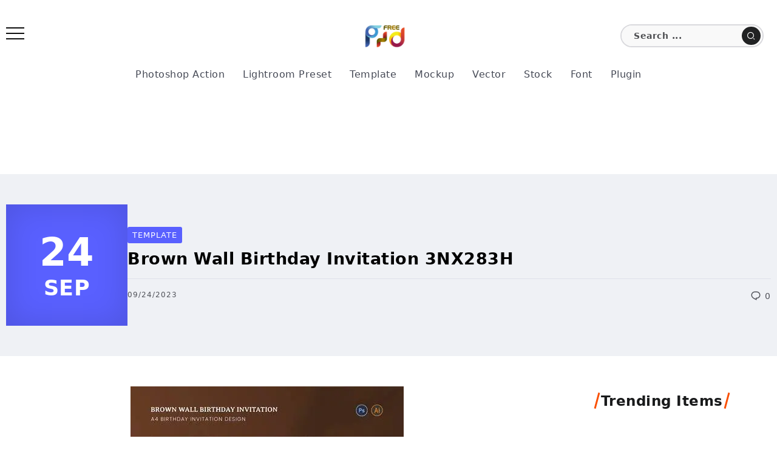

--- FILE ---
content_type: text/html; charset=UTF-8
request_url: https://freepsdvn.com/template/brown-wall-birthday-invitation-3nx283h/
body_size: 22407
content:
<!DOCTYPE html><html lang="en-US" prefix="og: https://ogp.me/ns#"><head><meta charset="UTF-8"><meta name="viewport" content="width=device-width, initial-scale=1"><link rel="profile" href="https://gmpg.org/xfn/11"><style>/* Force system fonts for instant text rendering */
        body, h1, h2, h3, h4, h5, h6, p {
            font-family: -apple-system, system-ui, BlinkMacSystemFont, "Segoe UI", Helvetica, Arial, sans-serif !important;
            text-rendering: optimizeSpeed;
            display: block !important;
            visibility: visible !important;
            opacity: 1 !important;
        }

        /* Critical CSS for LCP Elements (Titles & Excerpts) */
        .single-hero-title-1 .title, .single-hero-title-2 .title, h1.title {
            font-size: 1.7rem !important;
            line-height: 1.2 !important;
            margin: 0 0 1rem !important;
            padding: 0 0 1rem !important;
            border-bottom: 1px solid #dfe1ea !important;
            color: #000 !important;
            backdrop-filter: none !important;
            transition: none !important;
            animation: none !important;
        }

        .single-hero-title-1 .excerpt, .single-hero-title-2 .excerpt, .entry-content p {
            font-size: 1rem !important;
            line-height: 1.6 !important;
            color: #757a8b !important;
        }</style><title>Brown Wall Birthday Invitation 3NX283H - FreePSDvn</title><meta name="description" content="Brown Wall Birthday Invitation, is a invitation design template, it can also be used for design multipurpuse project design invitation. Simple and very"/><meta name="robots" content="index, follow, max-snippet:-1, max-video-preview:-1, max-image-preview:large"/><link rel="canonical" href="https://freepsdvn.com/template/brown-wall-birthday-invitation-3nx283h/" /><meta property="og:locale" content="en_US" /><meta property="og:type" content="article" /><meta property="og:title" content="Brown Wall Birthday Invitation 3NX283H - FreePSDvn" /><meta property="og:description" content="Brown Wall Birthday Invitation, is a invitation design template, it can also be used for design multipurpuse project design invitation. Simple and very" /><meta property="og:url" content="https://freepsdvn.com/template/brown-wall-birthday-invitation-3nx283h/" /><meta property="og:site_name" content="FreePSDvn" /><meta property="article:publisher" content="https://www.facebook.com/freepsdvn" /><meta property="article:tag" content="birthday" /><meta property="article:tag" content="envato" /><meta property="article:tag" content="invitation" /><meta property="article:section" content="Template" /><meta property="og:image" content="https://freepsdvn.com/wp-content/uploads/2023/09/FreePsdVn.com_2309431_TEMPLATE_brown_wall_birthday_invitation_3nx283h_cover.jpg" /><meta property="og:image:secure_url" content="https://freepsdvn.com/wp-content/uploads/2023/09/FreePsdVn.com_2309431_TEMPLATE_brown_wall_birthday_invitation_3nx283h_cover.jpg" /><meta property="og:image:width" content="450" /><meta property="og:image:height" content="300" /><meta property="og:image:alt" content="Brown Wall Birthday Invitation 3NX283H" /><meta property="og:image:type" content="image/jpeg" /><meta property="article:published_time" content="2023-09-24T22:01:00+07:00" /><meta name="twitter:card" content="summary_large_image" /><meta name="twitter:title" content="Brown Wall Birthday Invitation 3NX283H - FreePSDvn" /><meta name="twitter:description" content="Brown Wall Birthday Invitation, is a invitation design template, it can also be used for design multipurpuse project design invitation. Simple and very" /><meta name="twitter:site" content="@FreePSDvn" /><meta name="twitter:creator" content="@FreePSDvn" /><meta name="twitter:image" content="https://freepsdvn.com/wp-content/uploads/2023/09/FreePsdVn.com_2309431_TEMPLATE_brown_wall_birthday_invitation_3nx283h_cover.jpg" /><meta name="twitter:label1" content="Written by" /><meta name="twitter:data1" content="FreePSDvn" /><meta name="twitter:label2" content="Time to read" /><meta name="twitter:data2" content="Less than a minute" /> <script type="application/ld+json" class="rank-math-schema">{"@context":"https://schema.org","@graph":[{"@type":["Person","Organization"],"@id":"https://freepsdvn.com/#person","name":"FreePSDvn","sameAs":["https://www.facebook.com/freepsdvn","https://twitter.com/FreePSDvn","https://www.pinterest.com/freepsdvncom/"]},{"@type":"WebSite","@id":"https://freepsdvn.com/#website","url":"https://freepsdvn.com","name":"FreePSDvn","publisher":{"@id":"https://freepsdvn.com/#person"},"inLanguage":"en-US"},{"@type":"ImageObject","@id":"https://freepsdvn.com/wp-content/uploads/2023/09/FreePsdVn.com_2309431_TEMPLATE_brown_wall_birthday_invitation_3nx283h_cover.jpg","url":"https://freepsdvn.com/wp-content/uploads/2023/09/FreePsdVn.com_2309431_TEMPLATE_brown_wall_birthday_invitation_3nx283h_cover.jpg","width":"450","height":"300","inLanguage":"en-US"},{"@type":"BreadcrumbList","@id":"https://freepsdvn.com/template/brown-wall-birthday-invitation-3nx283h/#breadcrumb","itemListElement":[{"@type":"ListItem","position":"1","item":{"@id":"https://freepsdvn.com","name":"Home"}},{"@type":"ListItem","position":"2","item":{"@id":"https://freepsdvn.com/template/brown-wall-birthday-invitation-3nx283h/","name":"Brown Wall Birthday Invitation 3NX283H"}}]},{"@type":"WebPage","@id":"https://freepsdvn.com/template/brown-wall-birthday-invitation-3nx283h/#webpage","url":"https://freepsdvn.com/template/brown-wall-birthday-invitation-3nx283h/","name":"Brown Wall Birthday Invitation 3NX283H - FreePSDvn","datePublished":"2023-09-24T22:01:00+07:00","dateModified":"2023-09-24T22:01:00+07:00","isPartOf":{"@id":"https://freepsdvn.com/#website"},"primaryImageOfPage":{"@id":"https://freepsdvn.com/wp-content/uploads/2023/09/FreePsdVn.com_2309431_TEMPLATE_brown_wall_birthday_invitation_3nx283h_cover.jpg"},"inLanguage":"en-US","breadcrumb":{"@id":"https://freepsdvn.com/template/brown-wall-birthday-invitation-3nx283h/#breadcrumb"}},{"@type":"Person","@id":"https://freepsdvn.com/template/brown-wall-birthday-invitation-3nx283h/#author","name":"FreePSDvn","image":{"@type":"ImageObject","@id":"https://secure.gravatar.com/avatar/0127cfbcceaefa7b68ee940e1aab78cf5e433710d37785e53c0220dc10acab52?s=96&amp;d=mm&amp;r=g","url":"https://secure.gravatar.com/avatar/0127cfbcceaefa7b68ee940e1aab78cf5e433710d37785e53c0220dc10acab52?s=96&amp;d=mm&amp;r=g","caption":"FreePSDvn","inLanguage":"en-US"}},{"@type":"BlogPosting","headline":"Brown Wall Birthday Invitation 3NX283H - FreePSDvn","datePublished":"2023-09-24T22:01:00+07:00","dateModified":"2023-09-24T22:01:00+07:00","author":{"@id":"https://freepsdvn.com/template/brown-wall-birthday-invitation-3nx283h/#author","name":"FreePSDvn"},"publisher":{"@id":"https://freepsdvn.com/#person"},"description":"Brown Wall Birthday Invitation, is a invitation design template, it can also be used for design multipurpuse project design invitation. Simple and very","name":"Brown Wall Birthday Invitation 3NX283H - FreePSDvn","@id":"https://freepsdvn.com/template/brown-wall-birthday-invitation-3nx283h/#richSnippet","isPartOf":{"@id":"https://freepsdvn.com/template/brown-wall-birthday-invitation-3nx283h/#webpage"},"image":{"@id":"https://freepsdvn.com/wp-content/uploads/2023/09/FreePsdVn.com_2309431_TEMPLATE_brown_wall_birthday_invitation_3nx283h_cover.jpg"},"inLanguage":"en-US","mainEntityOfPage":{"@id":"https://freepsdvn.com/template/brown-wall-birthday-invitation-3nx283h/#webpage"}}]}</script> <link href='https://cdn.fuseplatform.net' rel='preconnect' /><link href='https://pagead2.googlesyndication.com' rel='preconnect' /><link href='https://securepubads.g.doubleclick.net' rel='preconnect' /><link href='https://c.amazon-adsystem.com' rel='preconnect' /><link href='https://spellknight.com' rel='preconnect' /><link href='https://cdn.jsdelivr.net' rel='preconnect' /><link rel="alternate" type="application/rss+xml" title="FreePSDvn &raquo; Feed" href="https://freepsdvn.com/feed/" /><link rel="alternate" type="application/rss+xml" title="FreePSDvn &raquo; Comments Feed" href="https://freepsdvn.com/comments/feed/" /><link rel="preload" as="image" href="https://freepsdvn.com/wp-content/uploads/2023/09/FreePsdVn.com_2309431_TEMPLATE_brown_wall_birthday_invitation_3nx283h_cover.jpg" fetchpriority="high"><link rel="alternate" type="application/rss+xml" title="FreePSDvn &raquo; Brown Wall Birthday Invitation 3NX283H Comments Feed" href="https://freepsdvn.com/template/brown-wall-birthday-invitation-3nx283h/feed/" /><style id='wp-img-auto-sizes-contain-inline-css'>img:is([sizes=auto i],[sizes^="auto," i]){contain-intrinsic-size:3000px 1500px}
/*# sourceURL=wp-img-auto-sizes-contain-inline-css */</style><link rel='stylesheet' id='wp-block-library-css' href='https://freepsdvn.com/wp-includes/css/dist/block-library/style.min.css' media='all' /><style id='wp-block-button-inline-css'>.wp-block-button__link{align-content:center;box-sizing:border-box;cursor:pointer;display:inline-block;height:100%;text-align:center;word-break:break-word}.wp-block-button__link.aligncenter{text-align:center}.wp-block-button__link.alignright{text-align:right}:where(.wp-block-button__link){border-radius:9999px;box-shadow:none;padding:calc(.667em + 2px) calc(1.333em + 2px);text-decoration:none}.wp-block-button[style*=text-decoration] .wp-block-button__link{text-decoration:inherit}.wp-block-buttons>.wp-block-button.has-custom-width{max-width:none}.wp-block-buttons>.wp-block-button.has-custom-width .wp-block-button__link{width:100%}.wp-block-buttons>.wp-block-button.has-custom-font-size .wp-block-button__link{font-size:inherit}.wp-block-buttons>.wp-block-button.wp-block-button__width-25{width:calc(25% - var(--wp--style--block-gap, .5em)*.75)}.wp-block-buttons>.wp-block-button.wp-block-button__width-50{width:calc(50% - var(--wp--style--block-gap, .5em)*.5)}.wp-block-buttons>.wp-block-button.wp-block-button__width-75{width:calc(75% - var(--wp--style--block-gap, .5em)*.25)}.wp-block-buttons>.wp-block-button.wp-block-button__width-100{flex-basis:100%;width:100%}.wp-block-buttons.is-vertical>.wp-block-button.wp-block-button__width-25{width:25%}.wp-block-buttons.is-vertical>.wp-block-button.wp-block-button__width-50{width:50%}.wp-block-buttons.is-vertical>.wp-block-button.wp-block-button__width-75{width:75%}.wp-block-button.is-style-squared,.wp-block-button__link.wp-block-button.is-style-squared{border-radius:0}.wp-block-button.no-border-radius,.wp-block-button__link.no-border-radius{border-radius:0!important}:root :where(.wp-block-button .wp-block-button__link.is-style-outline),:root :where(.wp-block-button.is-style-outline>.wp-block-button__link){border:2px solid;padding:.667em 1.333em}:root :where(.wp-block-button .wp-block-button__link.is-style-outline:not(.has-text-color)),:root :where(.wp-block-button.is-style-outline>.wp-block-button__link:not(.has-text-color)){color:currentColor}:root :where(.wp-block-button .wp-block-button__link.is-style-outline:not(.has-background)),:root :where(.wp-block-button.is-style-outline>.wp-block-button__link:not(.has-background)){background-color:initial;background-image:none}
/*# sourceURL=https://freepsdvn.com/wp-includes/blocks/button/style.min.css */</style><style id='wp-block-image-inline-css'>.wp-block-image>a,.wp-block-image>figure>a{display:inline-block}.wp-block-image img{box-sizing:border-box;height:auto;max-width:100%;vertical-align:bottom}@media not (prefers-reduced-motion){.wp-block-image img.hide{visibility:hidden}.wp-block-image img.show{animation:show-content-image .4s}}.wp-block-image[style*=border-radius] img,.wp-block-image[style*=border-radius]>a{border-radius:inherit}.wp-block-image.has-custom-border img{box-sizing:border-box}.wp-block-image.aligncenter{text-align:center}.wp-block-image.alignfull>a,.wp-block-image.alignwide>a{width:100%}.wp-block-image.alignfull img,.wp-block-image.alignwide img{height:auto;width:100%}.wp-block-image .aligncenter,.wp-block-image .alignleft,.wp-block-image .alignright,.wp-block-image.aligncenter,.wp-block-image.alignleft,.wp-block-image.alignright{display:table}.wp-block-image .aligncenter>figcaption,.wp-block-image .alignleft>figcaption,.wp-block-image .alignright>figcaption,.wp-block-image.aligncenter>figcaption,.wp-block-image.alignleft>figcaption,.wp-block-image.alignright>figcaption{caption-side:bottom;display:table-caption}.wp-block-image .alignleft{float:left;margin:.5em 1em .5em 0}.wp-block-image .alignright{float:right;margin:.5em 0 .5em 1em}.wp-block-image .aligncenter{margin-left:auto;margin-right:auto}.wp-block-image :where(figcaption){margin-bottom:1em;margin-top:.5em}.wp-block-image.is-style-circle-mask img{border-radius:9999px}@supports ((-webkit-mask-image:none) or (mask-image:none)) or (-webkit-mask-image:none){.wp-block-image.is-style-circle-mask img{border-radius:0;-webkit-mask-image:url('data:image/svg+xml;utf8,<svg viewBox="0 0 100 100" xmlns="http://www.w3.org/2000/svg"><circle cx="50" cy="50" r="50"/></svg>');mask-image:url('data:image/svg+xml;utf8,<svg viewBox="0 0 100 100" xmlns="http://www.w3.org/2000/svg"><circle cx="50" cy="50" r="50"/></svg>');mask-mode:alpha;-webkit-mask-position:center;mask-position:center;-webkit-mask-repeat:no-repeat;mask-repeat:no-repeat;-webkit-mask-size:contain;mask-size:contain}}:root :where(.wp-block-image.is-style-rounded img,.wp-block-image .is-style-rounded img){border-radius:9999px}.wp-block-image figure{margin:0}.wp-lightbox-container{display:flex;flex-direction:column;position:relative}.wp-lightbox-container img{cursor:zoom-in}.wp-lightbox-container img:hover+button{opacity:1}.wp-lightbox-container button{align-items:center;backdrop-filter:blur(16px) saturate(180%);background-color:#5a5a5a40;border:none;border-radius:4px;cursor:zoom-in;display:flex;height:20px;justify-content:center;opacity:0;padding:0;position:absolute;right:16px;text-align:center;top:16px;width:20px;z-index:100}@media not (prefers-reduced-motion){.wp-lightbox-container button{transition:opacity .2s ease}}.wp-lightbox-container button:focus-visible{outline:3px auto #5a5a5a40;outline:3px auto -webkit-focus-ring-color;outline-offset:3px}.wp-lightbox-container button:hover{cursor:pointer;opacity:1}.wp-lightbox-container button:focus{opacity:1}.wp-lightbox-container button:focus,.wp-lightbox-container button:hover,.wp-lightbox-container button:not(:hover):not(:active):not(.has-background){background-color:#5a5a5a40;border:none}.wp-lightbox-overlay{box-sizing:border-box;cursor:zoom-out;height:100vh;left:0;overflow:hidden;position:fixed;top:0;visibility:hidden;width:100%;z-index:100000}.wp-lightbox-overlay .close-button{align-items:center;cursor:pointer;display:flex;justify-content:center;min-height:40px;min-width:40px;padding:0;position:absolute;right:calc(env(safe-area-inset-right) + 16px);top:calc(env(safe-area-inset-top) + 16px);z-index:5000000}.wp-lightbox-overlay .close-button:focus,.wp-lightbox-overlay .close-button:hover,.wp-lightbox-overlay .close-button:not(:hover):not(:active):not(.has-background){background:none;border:none}.wp-lightbox-overlay .lightbox-image-container{height:var(--wp--lightbox-container-height);left:50%;overflow:hidden;position:absolute;top:50%;transform:translate(-50%,-50%);transform-origin:top left;width:var(--wp--lightbox-container-width);z-index:9999999999}.wp-lightbox-overlay .wp-block-image{align-items:center;box-sizing:border-box;display:flex;height:100%;justify-content:center;margin:0;position:relative;transform-origin:0 0;width:100%;z-index:3000000}.wp-lightbox-overlay .wp-block-image img{height:var(--wp--lightbox-image-height);min-height:var(--wp--lightbox-image-height);min-width:var(--wp--lightbox-image-width);width:var(--wp--lightbox-image-width)}.wp-lightbox-overlay .wp-block-image figcaption{display:none}.wp-lightbox-overlay button{background:none;border:none}.wp-lightbox-overlay .scrim{background-color:#fff;height:100%;opacity:.9;position:absolute;width:100%;z-index:2000000}.wp-lightbox-overlay.active{visibility:visible}@media not (prefers-reduced-motion){.wp-lightbox-overlay.active{animation:turn-on-visibility .25s both}.wp-lightbox-overlay.active img{animation:turn-on-visibility .35s both}.wp-lightbox-overlay.show-closing-animation:not(.active){animation:turn-off-visibility .35s both}.wp-lightbox-overlay.show-closing-animation:not(.active) img{animation:turn-off-visibility .25s both}.wp-lightbox-overlay.zoom.active{animation:none;opacity:1;visibility:visible}.wp-lightbox-overlay.zoom.active .lightbox-image-container{animation:lightbox-zoom-in .4s}.wp-lightbox-overlay.zoom.active .lightbox-image-container img{animation:none}.wp-lightbox-overlay.zoom.active .scrim{animation:turn-on-visibility .4s forwards}.wp-lightbox-overlay.zoom.show-closing-animation:not(.active){animation:none}.wp-lightbox-overlay.zoom.show-closing-animation:not(.active) .lightbox-image-container{animation:lightbox-zoom-out .4s}.wp-lightbox-overlay.zoom.show-closing-animation:not(.active) .lightbox-image-container img{animation:none}.wp-lightbox-overlay.zoom.show-closing-animation:not(.active) .scrim{animation:turn-off-visibility .4s forwards}}@keyframes show-content-image{0%{visibility:hidden}99%{visibility:hidden}to{visibility:visible}}@keyframes turn-on-visibility{0%{opacity:0}to{opacity:1}}@keyframes turn-off-visibility{0%{opacity:1;visibility:visible}99%{opacity:0;visibility:visible}to{opacity:0;visibility:hidden}}@keyframes lightbox-zoom-in{0%{transform:translate(calc((-100vw + var(--wp--lightbox-scrollbar-width))/2 + var(--wp--lightbox-initial-left-position)),calc(-50vh + var(--wp--lightbox-initial-top-position))) scale(var(--wp--lightbox-scale))}to{transform:translate(-50%,-50%) scale(1)}}@keyframes lightbox-zoom-out{0%{transform:translate(-50%,-50%) scale(1);visibility:visible}99%{visibility:visible}to{transform:translate(calc((-100vw + var(--wp--lightbox-scrollbar-width))/2 + var(--wp--lightbox-initial-left-position)),calc(-50vh + var(--wp--lightbox-initial-top-position))) scale(var(--wp--lightbox-scale));visibility:hidden}}
/*# sourceURL=https://freepsdvn.com/wp-includes/blocks/image/style.min.css */</style><style id='wp-block-image-theme-inline-css'>:root :where(.wp-block-image figcaption){color:#555;font-size:13px;text-align:center}.is-dark-theme :root :where(.wp-block-image figcaption){color:#ffffffa6}.wp-block-image{margin:0 0 1em}
/*# sourceURL=https://freepsdvn.com/wp-includes/blocks/image/theme.min.css */</style><style id='wp-block-list-inline-css'>ol,ul{box-sizing:border-box}:root :where(.wp-block-list.has-background){padding:1.25em 2.375em}
/*# sourceURL=https://freepsdvn.com/wp-includes/blocks/list/style.min.css */</style><style id='wp-block-paragraph-inline-css'>.is-small-text{font-size:.875em}.is-regular-text{font-size:1em}.is-large-text{font-size:2.25em}.is-larger-text{font-size:3em}.has-drop-cap:not(:focus):first-letter{float:left;font-size:8.4em;font-style:normal;font-weight:100;line-height:.68;margin:.05em .1em 0 0;text-transform:uppercase}body.rtl .has-drop-cap:not(:focus):first-letter{float:none;margin-left:.1em}p.has-drop-cap.has-background{overflow:hidden}:root :where(p.has-background){padding:1.25em 2.375em}:where(p.has-text-color:not(.has-link-color)) a{color:inherit}p.has-text-align-left[style*="writing-mode:vertical-lr"],p.has-text-align-right[style*="writing-mode:vertical-rl"]{rotate:180deg}
/*# sourceURL=https://freepsdvn.com/wp-includes/blocks/paragraph/style.min.css */</style><style id='global-styles-inline-css'>:root{--wp--preset--aspect-ratio--square: 1;--wp--preset--aspect-ratio--4-3: 4/3;--wp--preset--aspect-ratio--3-4: 3/4;--wp--preset--aspect-ratio--3-2: 3/2;--wp--preset--aspect-ratio--2-3: 2/3;--wp--preset--aspect-ratio--16-9: 16/9;--wp--preset--aspect-ratio--9-16: 9/16;--wp--preset--color--black: #000000;--wp--preset--color--cyan-bluish-gray: #abb8c3;--wp--preset--color--white: #ffffff;--wp--preset--color--pale-pink: #f78da7;--wp--preset--color--vivid-red: #cf2e2e;--wp--preset--color--luminous-vivid-orange: #ff6900;--wp--preset--color--luminous-vivid-amber: #fcb900;--wp--preset--color--light-green-cyan: #7bdcb5;--wp--preset--color--vivid-green-cyan: #00d084;--wp--preset--color--pale-cyan-blue: #8ed1fc;--wp--preset--color--vivid-cyan-blue: #0693e3;--wp--preset--color--vivid-purple: #9b51e0;--wp--preset--gradient--vivid-cyan-blue-to-vivid-purple: linear-gradient(135deg,rgb(6,147,227) 0%,rgb(155,81,224) 100%);--wp--preset--gradient--light-green-cyan-to-vivid-green-cyan: linear-gradient(135deg,rgb(122,220,180) 0%,rgb(0,208,130) 100%);--wp--preset--gradient--luminous-vivid-amber-to-luminous-vivid-orange: linear-gradient(135deg,rgb(252,185,0) 0%,rgb(255,105,0) 100%);--wp--preset--gradient--luminous-vivid-orange-to-vivid-red: linear-gradient(135deg,rgb(255,105,0) 0%,rgb(207,46,46) 100%);--wp--preset--gradient--very-light-gray-to-cyan-bluish-gray: linear-gradient(135deg,rgb(238,238,238) 0%,rgb(169,184,195) 100%);--wp--preset--gradient--cool-to-warm-spectrum: linear-gradient(135deg,rgb(74,234,220) 0%,rgb(151,120,209) 20%,rgb(207,42,186) 40%,rgb(238,44,130) 60%,rgb(251,105,98) 80%,rgb(254,248,76) 100%);--wp--preset--gradient--blush-light-purple: linear-gradient(135deg,rgb(255,206,236) 0%,rgb(152,150,240) 100%);--wp--preset--gradient--blush-bordeaux: linear-gradient(135deg,rgb(254,205,165) 0%,rgb(254,45,45) 50%,rgb(107,0,62) 100%);--wp--preset--gradient--luminous-dusk: linear-gradient(135deg,rgb(255,203,112) 0%,rgb(199,81,192) 50%,rgb(65,88,208) 100%);--wp--preset--gradient--pale-ocean: linear-gradient(135deg,rgb(255,245,203) 0%,rgb(182,227,212) 50%,rgb(51,167,181) 100%);--wp--preset--gradient--electric-grass: linear-gradient(135deg,rgb(202,248,128) 0%,rgb(113,206,126) 100%);--wp--preset--gradient--midnight: linear-gradient(135deg,rgb(2,3,129) 0%,rgb(40,116,252) 100%);--wp--preset--font-size--small: 13px;--wp--preset--font-size--medium: 20px;--wp--preset--font-size--large: 36px;--wp--preset--font-size--x-large: 42px;--wp--preset--spacing--20: 0.44rem;--wp--preset--spacing--30: 0.67rem;--wp--preset--spacing--40: 1rem;--wp--preset--spacing--50: 1.5rem;--wp--preset--spacing--60: 2.25rem;--wp--preset--spacing--70: 3.38rem;--wp--preset--spacing--80: 5.06rem;--wp--preset--shadow--natural: 6px 6px 9px rgba(0, 0, 0, 0.2);--wp--preset--shadow--deep: 12px 12px 50px rgba(0, 0, 0, 0.4);--wp--preset--shadow--sharp: 6px 6px 0px rgba(0, 0, 0, 0.2);--wp--preset--shadow--outlined: 6px 6px 0px -3px rgb(255, 255, 255), 6px 6px rgb(0, 0, 0);--wp--preset--shadow--crisp: 6px 6px 0px rgb(0, 0, 0);}:where(.is-layout-flex){gap: 0.5em;}:where(.is-layout-grid){gap: 0.5em;}body .is-layout-flex{display: flex;}.is-layout-flex{flex-wrap: wrap;align-items: center;}.is-layout-flex > :is(*, div){margin: 0;}body .is-layout-grid{display: grid;}.is-layout-grid > :is(*, div){margin: 0;}:where(.wp-block-columns.is-layout-flex){gap: 2em;}:where(.wp-block-columns.is-layout-grid){gap: 2em;}:where(.wp-block-post-template.is-layout-flex){gap: 1.25em;}:where(.wp-block-post-template.is-layout-grid){gap: 1.25em;}.has-black-color{color: var(--wp--preset--color--black) !important;}.has-cyan-bluish-gray-color{color: var(--wp--preset--color--cyan-bluish-gray) !important;}.has-white-color{color: var(--wp--preset--color--white) !important;}.has-pale-pink-color{color: var(--wp--preset--color--pale-pink) !important;}.has-vivid-red-color{color: var(--wp--preset--color--vivid-red) !important;}.has-luminous-vivid-orange-color{color: var(--wp--preset--color--luminous-vivid-orange) !important;}.has-luminous-vivid-amber-color{color: var(--wp--preset--color--luminous-vivid-amber) !important;}.has-light-green-cyan-color{color: var(--wp--preset--color--light-green-cyan) !important;}.has-vivid-green-cyan-color{color: var(--wp--preset--color--vivid-green-cyan) !important;}.has-pale-cyan-blue-color{color: var(--wp--preset--color--pale-cyan-blue) !important;}.has-vivid-cyan-blue-color{color: var(--wp--preset--color--vivid-cyan-blue) !important;}.has-vivid-purple-color{color: var(--wp--preset--color--vivid-purple) !important;}.has-black-background-color{background-color: var(--wp--preset--color--black) !important;}.has-cyan-bluish-gray-background-color{background-color: var(--wp--preset--color--cyan-bluish-gray) !important;}.has-white-background-color{background-color: var(--wp--preset--color--white) !important;}.has-pale-pink-background-color{background-color: var(--wp--preset--color--pale-pink) !important;}.has-vivid-red-background-color{background-color: var(--wp--preset--color--vivid-red) !important;}.has-luminous-vivid-orange-background-color{background-color: var(--wp--preset--color--luminous-vivid-orange) !important;}.has-luminous-vivid-amber-background-color{background-color: var(--wp--preset--color--luminous-vivid-amber) !important;}.has-light-green-cyan-background-color{background-color: var(--wp--preset--color--light-green-cyan) !important;}.has-vivid-green-cyan-background-color{background-color: var(--wp--preset--color--vivid-green-cyan) !important;}.has-pale-cyan-blue-background-color{background-color: var(--wp--preset--color--pale-cyan-blue) !important;}.has-vivid-cyan-blue-background-color{background-color: var(--wp--preset--color--vivid-cyan-blue) !important;}.has-vivid-purple-background-color{background-color: var(--wp--preset--color--vivid-purple) !important;}.has-black-border-color{border-color: var(--wp--preset--color--black) !important;}.has-cyan-bluish-gray-border-color{border-color: var(--wp--preset--color--cyan-bluish-gray) !important;}.has-white-border-color{border-color: var(--wp--preset--color--white) !important;}.has-pale-pink-border-color{border-color: var(--wp--preset--color--pale-pink) !important;}.has-vivid-red-border-color{border-color: var(--wp--preset--color--vivid-red) !important;}.has-luminous-vivid-orange-border-color{border-color: var(--wp--preset--color--luminous-vivid-orange) !important;}.has-luminous-vivid-amber-border-color{border-color: var(--wp--preset--color--luminous-vivid-amber) !important;}.has-light-green-cyan-border-color{border-color: var(--wp--preset--color--light-green-cyan) !important;}.has-vivid-green-cyan-border-color{border-color: var(--wp--preset--color--vivid-green-cyan) !important;}.has-pale-cyan-blue-border-color{border-color: var(--wp--preset--color--pale-cyan-blue) !important;}.has-vivid-cyan-blue-border-color{border-color: var(--wp--preset--color--vivid-cyan-blue) !important;}.has-vivid-purple-border-color{border-color: var(--wp--preset--color--vivid-purple) !important;}.has-vivid-cyan-blue-to-vivid-purple-gradient-background{background: var(--wp--preset--gradient--vivid-cyan-blue-to-vivid-purple) !important;}.has-light-green-cyan-to-vivid-green-cyan-gradient-background{background: var(--wp--preset--gradient--light-green-cyan-to-vivid-green-cyan) !important;}.has-luminous-vivid-amber-to-luminous-vivid-orange-gradient-background{background: var(--wp--preset--gradient--luminous-vivid-amber-to-luminous-vivid-orange) !important;}.has-luminous-vivid-orange-to-vivid-red-gradient-background{background: var(--wp--preset--gradient--luminous-vivid-orange-to-vivid-red) !important;}.has-very-light-gray-to-cyan-bluish-gray-gradient-background{background: var(--wp--preset--gradient--very-light-gray-to-cyan-bluish-gray) !important;}.has-cool-to-warm-spectrum-gradient-background{background: var(--wp--preset--gradient--cool-to-warm-spectrum) !important;}.has-blush-light-purple-gradient-background{background: var(--wp--preset--gradient--blush-light-purple) !important;}.has-blush-bordeaux-gradient-background{background: var(--wp--preset--gradient--blush-bordeaux) !important;}.has-luminous-dusk-gradient-background{background: var(--wp--preset--gradient--luminous-dusk) !important;}.has-pale-ocean-gradient-background{background: var(--wp--preset--gradient--pale-ocean) !important;}.has-electric-grass-gradient-background{background: var(--wp--preset--gradient--electric-grass) !important;}.has-midnight-gradient-background{background: var(--wp--preset--gradient--midnight) !important;}.has-small-font-size{font-size: var(--wp--preset--font-size--small) !important;}.has-medium-font-size{font-size: var(--wp--preset--font-size--medium) !important;}.has-large-font-size{font-size: var(--wp--preset--font-size--large) !important;}.has-x-large-font-size{font-size: var(--wp--preset--font-size--x-large) !important;}
/*# sourceURL=global-styles-inline-css */</style><style id='classic-theme-styles-inline-css'>/*! This file is auto-generated */
.wp-block-button__link{color:#fff;background-color:#32373c;border-radius:9999px;box-shadow:none;text-decoration:none;padding:calc(.667em + 2px) calc(1.333em + 2px);font-size:1.125em}.wp-block-file__button{background:#32373c;color:#fff;text-decoration:none}
/*# sourceURL=/wp-includes/css/classic-themes.min.css */</style><link rel='stylesheet' id='rivax-icon-css' href='https://freepsdvn.com/wp-content/cache/autoptimize/css/autoptimize_single_f68a1f1d728c64e1273d636bc7067173.css' media='all' /><link rel='stylesheet' id='bootstrap-grid-css' href='https://freepsdvn.com/wp-content/themes/fonix/assets/css/bootstrap-grid.min.css' media='all' /><link rel='stylesheet' id='rivax-theme-style-css' href='https://freepsdvn.com/wp-content/cache/autoptimize/css/autoptimize_single_866a357215aab4c379fc24c80a0fcace.css' media='all' /><style id='rivax-theme-style-inline-css'>.container { max-width: 1280px; }body .elementor-section.elementor-section-boxed > .elementor-container { max-width: 1280px; }body .e-con { --container-max-width: 1280px; }:root { --accent-color: #5960FF;}.blog-archive-title, .blog-archive-title .title {}@media screen and (max-width: 1024px) {}#site-sticky-header::before { -webkit-backdrop-filter: blur(16px); backdrop-filter: blur(16px);}
/*# sourceURL=rivax-theme-style-inline-css */</style><link rel='stylesheet' id='rivax-single-css' href='https://freepsdvn.com/wp-content/cache/autoptimize/css/autoptimize_single_841a6660de3b4fe756f41d8b6289d0a5.css' media='all' /><link rel='stylesheet' id='elementor-frontend-css' href='https://freepsdvn.com/wp-content/plugins/elementor/assets/css/frontend.min.css' media='all' /><style id='elementor-frontend-inline-css'>.elementor-kit-183871{--e-global-color-primary:#6EC1E4;--e-global-color-secondary:#54595F;--e-global-color-text:#7A7A7A;--e-global-color-accent:#61CE70;--e-global-typography-primary-font-family:"Roboto";--e-global-typography-primary-font-weight:600;--e-global-typography-secondary-font-family:"Roboto Slab";--e-global-typography-secondary-font-weight:400;--e-global-typography-text-font-family:"Roboto";--e-global-typography-text-font-weight:400;--e-global-typography-accent-font-family:"Roboto";--e-global-typography-accent-font-weight:500;}.elementor-section.elementor-section-boxed > .elementor-container{max-width:1280px;}.e-con{--container-max-width:1280px;}.elementor-widget:not(:last-child){--kit-widget-spacing:20px;}.elementor-element{--widgets-spacing:20px 20px;--widgets-spacing-row:20px;--widgets-spacing-column:20px;}{}h1.entry-title{display:var(--page-title-display);}@media(max-width:1024px){.elementor-section.elementor-section-boxed > .elementor-container{max-width:1024px;}.e-con{--container-max-width:1024px;}}@media(max-width:767px){.elementor-section.elementor-section-boxed > .elementor-container{max-width:767px;}.e-con{--container-max-width:767px;}}
.elementor-185000 .elementor-element.elementor-element-87bf645 .rivax-divider-heading, .elementor-185000 .elementor-element.elementor-element-87bf645 .subtitle-text-wrap{justify-content:center;text-align:center;}.elementor-185000 .elementor-element.elementor-element-87bf645 > .elementor-widget-container{padding:0px 0px 30px 0px;}.elementor-185000 .elementor-element.elementor-element-87bf645 .rivax-divider-heading{--divider-color:#FA5005;}.elementor-185000 .elementor-element.elementor-element-87bf645 .divider-1{width:0px;}.elementor-185000 .elementor-element.elementor-element-87bf645 .divider-4{width:0px;}.elementor-185000 .elementor-element.elementor-element-5957671 .rivax-posts-wrapper.layout-grid{grid-template-columns:repeat(1, 1fr);column-gap:20px;row-gap:20px;}.elementor-185000 .elementor-element.elementor-element-5957671 .rivax-posts-wrapper.layout-masonry .post-item{width:calc(100% / 1);padding-left:calc(20px * .5);padding-right:calc(20px * .5);margin-bottom:20px;}.elementor-185000 .elementor-element.elementor-element-5957671 .rivax-posts-wrapper.layout-carousel .post-item{width:calc(100% / 1);}body:not(.rtl) .elementor-185000 .elementor-element.elementor-element-5957671 .rivax-posts-wrapper.layout-carousel .post-item{margin-right:20px;}body.rtl .elementor-185000 .elementor-element.elementor-element-5957671 .rivax-posts-wrapper.layout-carousel .post-item{margin-left:20px;}.elementor-185000 .elementor-element.elementor-element-5957671 .rivax-posts-wrapper.layout-masonry{margin-left:calc(20px * -.5);margin-right:calc(20px * -.5);}.elementor-185000 .elementor-element.elementor-element-5957671 .post-wrapper::before{background-color:transparent;background-image:linear-gradient(180deg, #02010100 46%, #0E0F10F0 100%);}.elementor-185000 .elementor-element.elementor-element-5957671 .post-wrapper .title a{background-color:transparent;background-image:linear-gradient(180deg, #FA5005 0%, #FA5005 100%);}.elementor-185000 .elementor-element.elementor-element-5957671 .content-wrapper-inner{text-align:center;}.elementor-185000 .elementor-element.elementor-element-5957671 .post-wrapper .title a:hover{color:#FFFFFF;}.elementor-185000 .elementor-element.elementor-element-2132932 .rivax-posts-wrapper.layout-grid{grid-template-columns:repeat(1, 1fr);column-gap:20px;row-gap:20px;}.elementor-185000 .elementor-element.elementor-element-2132932 .rivax-posts-wrapper.layout-carousel .post-item{width:calc(100% / 1);}body:not(.rtl) .elementor-185000 .elementor-element.elementor-element-2132932 .rivax-posts-wrapper.layout-carousel .post-item{margin-right:20px;}body.rtl .elementor-185000 .elementor-element.elementor-element-2132932 .rivax-posts-wrapper.layout-carousel .post-item{margin-left:20px;}.elementor-185000 .elementor-element.elementor-element-2132932 .post-wrapper .title a{background-color:transparent;background-image:linear-gradient(180deg, #FA5005 0%, #FA5005 100%);}.elementor-185000 .elementor-element.elementor-element-2132932 .content-wrapper{text-align:left;}.elementor-185000 .elementor-element.elementor-element-2132932 .post-wrapper{padding:10px 0px 0px 0px;border-style:solid;border-width:1px 0px 0px 0px;border-radius:0px 0px 0px 0px;}.elementor-185000 .elementor-element.elementor-element-2132932 .post-counter::before{content:counter(post-num, decimal-leading-zero);}.elementor-185000 .elementor-element.elementor-element-2132932 .post-counter{color:#CBD0D3;}.elementor-185000 .elementor-element.elementor-element-2132932 .post-wrapper .title a:hover{color:#2B2D42;}@media(max-width:1024px){.elementor-185000 .elementor-element.elementor-element-5957671 .rivax-posts-wrapper.layout-grid{grid-template-columns:repeat(1, 1fr);}.elementor-185000 .elementor-element.elementor-element-5957671 .rivax-posts-wrapper.layout-masonry .post-item{width:calc(100% / 1);}.elementor-185000 .elementor-element.elementor-element-5957671 .rivax-posts-wrapper.layout-carousel .post-item{width:calc(100% / 1);}.elementor-185000 .elementor-element.elementor-element-5957671 .post-wrapper{height:230px;min-height:230px;}.elementor-185000 .elementor-element.elementor-element-5957671 .post-wrapper .content-wrapper-inner{padding:0px 0px 0px 0px;}.elementor-185000 .elementor-element.elementor-element-2132932 .rivax-posts-wrapper.layout-grid{grid-template-columns:repeat(1, 1fr);}.elementor-185000 .elementor-element.elementor-element-2132932 .rivax-posts-wrapper.layout-carousel .post-item{width:calc(100% / 1);}.elementor-185000 .elementor-element.elementor-element-2132932 .post-wrapper{padding:0px 0px 0px 0px;}.elementor-185000 .elementor-element.elementor-element-2132932 .post-wrapper .content-wrapper{padding:0px 0px 0px 0px;}.elementor-185000 .elementor-element.elementor-element-2132932 .post-counter{padding:0px 10px 0px 0px;margin:0px 0px 0px 0px;}}@media(max-width:767px){.elementor-185000 .elementor-element.elementor-element-5957671 .rivax-posts-wrapper.layout-grid{grid-template-columns:repeat(1, 1fr);}.elementor-185000 .elementor-element.elementor-element-5957671 .rivax-posts-wrapper.layout-masonry .post-item{width:calc(100% / 1);}.elementor-185000 .elementor-element.elementor-element-5957671 .rivax-posts-wrapper.layout-carousel .post-item{width:calc(100% / 1);}.elementor-185000 .elementor-element.elementor-element-2132932 .rivax-posts-wrapper.layout-grid{grid-template-columns:repeat(1, 1fr);}.elementor-185000 .elementor-element.elementor-element-2132932 .rivax-posts-wrapper.layout-carousel .post-item{width:calc(100% / 1);}}
.elementor-490 .elementor-element.elementor-element-92d208c:not(.elementor-motion-effects-element-type-background), .elementor-490 .elementor-element.elementor-element-92d208c > .elementor-motion-effects-container > .elementor-motion-effects-layer{background-color:#1B1C2F;}.elementor-490 .elementor-element.elementor-element-92d208c{transition:background 0.3s, border 0.3s, border-radius 0.3s, box-shadow 0.3s;padding:50px 0px 50px 0px;}.elementor-490 .elementor-element.elementor-element-92d208c > .elementor-background-overlay{transition:background 0.3s, border-radius 0.3s, opacity 0.3s;}.elementor-490 .elementor-element.elementor-element-74adc24{--grid-template-columns:repeat(0, auto);text-align:center;--icon-size:18px;--grid-column-gap:14px;--grid-row-gap:0px;}.elementor-490 .elementor-element.elementor-element-74adc24 .elementor-social-icon{background-color:#5960FF;--icon-padding:0.8em;}.elementor-490 .elementor-element.elementor-element-90061c0 .elementor-icon-list-items:not(.elementor-inline-items) .elementor-icon-list-item:not(:last-child){padding-block-end:calc(21px/2);}.elementor-490 .elementor-element.elementor-element-90061c0 .elementor-icon-list-items:not(.elementor-inline-items) .elementor-icon-list-item:not(:first-child){margin-block-start:calc(21px/2);}.elementor-490 .elementor-element.elementor-element-90061c0 .elementor-icon-list-items.elementor-inline-items .elementor-icon-list-item{margin-inline:calc(21px/2);}.elementor-490 .elementor-element.elementor-element-90061c0 .elementor-icon-list-items.elementor-inline-items{margin-inline:calc(-21px/2);}.elementor-490 .elementor-element.elementor-element-90061c0 .elementor-icon-list-items.elementor-inline-items .elementor-icon-list-item:after{inset-inline-end:calc(-21px/2);}.elementor-490 .elementor-element.elementor-element-90061c0 .elementor-icon-list-item:not(:last-child):after{content:"";height:17px;border-color:#63676A;}.elementor-490 .elementor-element.elementor-element-90061c0 .elementor-icon-list-items:not(.elementor-inline-items) .elementor-icon-list-item:not(:last-child):after{border-block-start-style:solid;border-block-start-width:2px;}.elementor-490 .elementor-element.elementor-element-90061c0 .elementor-icon-list-items.elementor-inline-items .elementor-icon-list-item:not(:last-child):after{border-inline-start-style:solid;}.elementor-490 .elementor-element.elementor-element-90061c0 .elementor-inline-items .elementor-icon-list-item:not(:last-child):after{border-inline-start-width:2px;}.elementor-490 .elementor-element.elementor-element-90061c0 .elementor-icon-list-icon i{color:#57C6FF;transition:color 0.3s;}.elementor-490 .elementor-element.elementor-element-90061c0 .elementor-icon-list-icon svg{fill:#57C6FF;transition:fill 0.3s;}.elementor-490 .elementor-element.elementor-element-90061c0{--e-icon-list-icon-size:14px;--icon-vertical-offset:0px;}.elementor-490 .elementor-element.elementor-element-90061c0 .elementor-icon-list-item > .elementor-icon-list-text, .elementor-490 .elementor-element.elementor-element-90061c0 .elementor-icon-list-item > a{font-size:15px;font-weight:400;}.elementor-490 .elementor-element.elementor-element-90061c0 .elementor-icon-list-text{color:#D8D8D8;transition:color 0.3s;}.elementor-490 .elementor-element.elementor-element-90061c0 .elementor-icon-list-item:hover .elementor-icon-list-text{color:#FFFFFF;}.elementor-490 .elementor-element.elementor-element-227eca2:not(.elementor-motion-effects-element-type-background), .elementor-490 .elementor-element.elementor-element-227eca2 > .elementor-motion-effects-container > .elementor-motion-effects-layer{background-color:#576FFF;}.elementor-490 .elementor-element.elementor-element-227eca2{transition:background 0.3s, border 0.3s, border-radius 0.3s, box-shadow 0.3s;padding:10px 0px 10px 0px;}.elementor-490 .elementor-element.elementor-element-227eca2 > .elementor-background-overlay{transition:background 0.3s, border-radius 0.3s, opacity 0.3s;}.elementor-490 .elementor-element.elementor-element-d261883{text-align:center;}.elementor-490 .elementor-element.elementor-element-d261883 .elementor-heading-title{font-size:14px;font-weight:500;-webkit-text-stroke-color:#000;stroke:#000;text-shadow:0px 0px 10px rgba(0,0,0,0.3);color:#FFFFFF;}.elementor-490 .elementor-element.elementor-element-35da016{text-align:center;}.elementor-490 .elementor-element.elementor-element-35da016 .elementor-heading-title{font-size:14px;font-weight:300;line-height:0px;color:#FFFFFF;}@media(max-width:1024px){.elementor-490 .elementor-element.elementor-element-227eca2{padding:10px 0px 10px 0px;}}@media(max-width:767px){.elementor-490 .elementor-element.elementor-element-227eca2{padding:10px 0px 10px 0px;}}
.elementor-185688 .elementor-element.elementor-element-5c8f6cc6{padding:30px 0px 0px 0px;}.elementor-185688 .elementor-element.elementor-element-522a227f .offcanvas-wrapper .offcanvas-container{width:450px;}.elementor-185688 .elementor-element.elementor-element-522a227f .offcanvas-container{padding:0px 0px 0px 0px;}.elementor-185688 .elementor-element.elementor-element-2a622bbd{text-align:center;}.elementor-185688 .elementor-element.elementor-element-2a622bbd .rivax-logo-image img{width:70px;}.elementor-185688 .elementor-element.elementor-element-24a54e06 .popup-search-opener-wrapper{justify-content:right;}.elementor-185688 .elementor-element.elementor-element-24a54e06 .inline-search-form-wrapper{text-align:right;}.elementor-185688 .elementor-element.elementor-element-24a54e06 .inline-search-form .submit{padding:8px 8px 8px 8px;margin:0px 3px 0px 0px;}.elementor-185688 .elementor-element.elementor-element-24a54e06 .popup-search-opener{padding:8px 8px 8px 8px;margin:0px 3px 0px 0px;}.elementor-185688 .elementor-element.elementor-element-24a54e06 .inline-search-form .submit, .elementor-185688 .elementor-element.elementor-element-24a54e06 .popup-search-opener{border-radius:50px 50px 50px 50px;}.elementor-185688 .elementor-element.elementor-element-24a54e06 .popup-search-opener, .elementor-185688 .elementor-element.elementor-element-24a54e06 .inline-search-form .submit{background-color:#212223;}.elementor-185688 .elementor-element.elementor-element-24a54e06 .inline-search-form .search-field{padding:6px 20px 6px 20px;background-color:#F9F9F9;font-size:14px;font-weight:600;}.elementor-185688 .elementor-element.elementor-element-24a54e06 .inline-search-form{border-style:solid;border-width:2px 2px 2px 2px;border-color:#D9D9DD;border-radius:50px 50px 50px 50px;}.elementor-185688 .elementor-element.elementor-element-24a54e06 .inline-search-form .search-field::-webkit-input-placeholder, .elementor-185688 .elementor-element.elementor-element-24a54e06 .inline-search-form .search-field::placeholder{color:#4E4F52;}.elementor-185688 .elementor-element.elementor-element-651fd0da > .elementor-container > .elementor-column > .elementor-widget-wrap{align-content:center;align-items:center;}.elementor-185688 .elementor-element.elementor-element-2cc39493 .rivax-header-nav{justify-content:center;}.elementor-185688 .elementor-element.elementor-element-788150a4 > .elementor-container > .elementor-column > .elementor-widget-wrap{align-content:center;align-items:center;}.elementor-185688 .elementor-element.elementor-element-788150a4 > .elementor-container{min-height:110px;}@media(max-width:767px){.elementor-185688 .elementor-element.elementor-element-3c5d99c1{width:50%;}.elementor-185688 .elementor-element.elementor-element-522a227f > .elementor-widget-container{margin:5px 5px 5px 5px;}.elementor-185688 .elementor-element.elementor-element-3cfa5313{width:50%;}.elementor-185688 .elementor-element.elementor-element-2a622bbd{text-align:right;}.elementor-185688 .elementor-element.elementor-element-2cc39493 .rivax-header-nav{justify-content:flex-start;}}@media(min-width:768px){.elementor-185688 .elementor-element.elementor-element-3c5d99c1{width:20.026%;}.elementor-185688 .elementor-element.elementor-element-3cfa5313{width:59.049%;}.elementor-185688 .elementor-element.elementor-element-10b278dc{width:19.992%;}}
.elementor-36 .elementor-element.elementor-element-a16784a{border-style:dashed;border-width:4px 0px 0px 0px;border-color:#2A2C350D;padding:30px 0px 50px 0px;}.elementor-36 .elementor-element.elementor-element-48bffef{padding:0px 0px 0px 0px;}.elementor-36 .elementor-element.elementor-element-cb1b766 .rivax-divider-heading, .elementor-36 .elementor-element.elementor-element-cb1b766 .subtitle-text-wrap{justify-content:left;text-align:left;}.elementor-36 .elementor-element.elementor-element-cb1b766 .title-inner{flex-direction:column;}.elementor-36 .elementor-element.elementor-element-cb1b766 .rivax-divider-heading{--divider-color-2:#EBEBF2;}.elementor-36 .elementor-element.elementor-element-f5adaf6 .rivax-posts-wrapper.layout-grid{grid-template-columns:repeat(4, 1fr);column-gap:20px;row-gap:20px;}.elementor-36 .elementor-element.elementor-element-f5adaf6 .rivax-posts-wrapper.layout-masonry .post-item{width:calc(100% / 4);padding-left:calc(20px * .5);padding-right:calc(20px * .5);margin-bottom:20px;}.elementor-36 .elementor-element.elementor-element-f5adaf6 .rivax-posts-wrapper.layout-carousel .post-item{width:calc(100% / 4);}body:not(.rtl) .elementor-36 .elementor-element.elementor-element-f5adaf6 .rivax-posts-wrapper.layout-carousel .post-item{margin-right:20px;}body.rtl .elementor-36 .elementor-element.elementor-element-f5adaf6 .rivax-posts-wrapper.layout-carousel .post-item{margin-left:20px;}.elementor-36 .elementor-element.elementor-element-f5adaf6 .rivax-posts-wrapper.layout-masonry{margin-left:calc(20px * -.5);margin-right:calc(20px * -.5);}.elementor-36 .elementor-element.elementor-element-f5adaf6 .content-wrapper, .elementor-36 .elementor-element.elementor-element-f5adaf6 .content-wrapper-inside.rivax-position-bottom, .elementor-36 .elementor-element.elementor-element-f5adaf6 .content-wrapper-top{text-align:left;}.elementor-36 .elementor-element.elementor-element-f5adaf6 .image-wrapper:hover img{transform:none;}.elementor-36 .elementor-element.elementor-element-f5adaf6 .image-wrapper{border-radius:10px 10px 10px 10px;}.elementor-36 .elementor-element.elementor-element-f5adaf6 .content-wrapper, .elementor-36 .elementor-element.elementor-element-f5adaf6 .content-wrapper-top{padding:10px 0px 0px 0px;}.elementor-36 .elementor-element.elementor-element-f5adaf6 .term-item:hover{box-shadow:0px 0px 10px 0px var(--term-color, rgba(0,0,0,0.5));}@media(max-width:1024px){.elementor-36 .elementor-element.elementor-element-f5adaf6 .rivax-posts-wrapper.layout-grid{grid-template-columns:repeat(2, 1fr);}.elementor-36 .elementor-element.elementor-element-f5adaf6 .rivax-posts-wrapper.layout-masonry .post-item{width:calc(100% / 2);}.elementor-36 .elementor-element.elementor-element-f5adaf6 .rivax-posts-wrapper.layout-carousel .post-item{width:calc(100% / 2);}}@media(max-width:767px){.elementor-36 .elementor-element.elementor-element-f5adaf6 .rivax-posts-wrapper.layout-grid{grid-template-columns:repeat(1, 1fr);}.elementor-36 .elementor-element.elementor-element-f5adaf6 .rivax-posts-wrapper.layout-masonry .post-item{width:calc(100% / 1);}.elementor-36 .elementor-element.elementor-element-f5adaf6 .rivax-posts-wrapper.layout-carousel .post-item{width:calc(100% / 1);}}
/*# sourceURL=elementor-frontend-inline-css */</style><link rel='stylesheet' id='widget-social-icons-css' href='https://freepsdvn.com/wp-content/plugins/elementor/assets/css/widget-social-icons.min.css' media='all' /><link rel='stylesheet' id='e-apple-webkit-css' href='https://freepsdvn.com/wp-content/plugins/elementor/assets/css/conditionals/apple-webkit.min.css' media='all' /><link rel='stylesheet' id='widget-icon-list-css' href='https://freepsdvn.com/wp-content/plugins/elementor/assets/css/widget-icon-list.min.css' media='all' /><link rel='stylesheet' id='widget-heading-css' href='https://freepsdvn.com/wp-content/plugins/elementor/assets/css/widget-heading.min.css' media='all' /><link rel='stylesheet' id='child-style-css' href='https://freepsdvn.com/wp-content/themes/fonix-child/style.css' media='all' /><link rel='stylesheet' id='lepopup-style-css' href='https://freepsdvn.com/wp-content/plugins/halfdata-green-popups/css/style.min.css' media='all' /> <noscript><style>.lazyload[data-src]{display:none !important;}</style></noscript><style>.lazyload{background-image:none !important;}.lazyload:before{background-image:none !important;}</style><style>.wp-block-gallery.is-cropped .blocks-gallery-item picture{height:100%;width:100%;}</style> <script>var lepopup_customjs_handlers={};var lepopup_cookie_value="ilovefamily";var lepopup_events_data={};var lepopup_content_id="186280";</script><script>function lepopup_add_event(_event,_data){if(typeof _lepopup_add_event == typeof undefined){jQuery(document).ready(function(){_lepopup_add_event(_event,_data);});}else{_lepopup_add_event(_event,_data);}}</script> <style id="wp-custom-css">.ai-header-ad {
  margin: 10px auto;
  text-align: center;

  display: flex;
  justify-content: center;
  align-items: center;

  clear: both;

  height: 90px;
  max-height: 90px;
  min-height: 90px;

  overflow: hidden;
}

/* iframe */
.ai-header-ad iframe,
.ai-header-ad > div {
  max-height: 90px !important;
}


.envato {
    padding-top: 30px;
}

.ko-fi {
    box-sizing: border-box;
	  border: 1px solid #dfe1e5;
		text-align: center;

}


.single-next-prev-posts .image img {
    display: none;
}

.single-fixed-next-prev-posts .next-post .post-wrapper .image img {
    margin-right: 20px;
    display: none;
}

.single-fixed-next-prev-posts .prev-post .post-wrapper .image img {
    margin-left: 20px;
	  display: none;
}


.wp-block-button__link {
    padding: 1em 1.5em;
    margin-bottom: 0.5em;
    background-color: #ed3e3e;
    color: #ffffff;
}

.rivax-posts-wrapper.layout-grid {
    grid-auto-rows: auto;
}

/* =========================================
   INLINE RELATED POSTS FIX (FOR RANDOMIZED CLASSES)
   Target Strategy: Parent DIV with inline styles
   ========================================= */

/* 1. Target the Link inside the specific wrapper DIV */
/* We target the parent DIV that has 'clear:both' inline style generated by the plugin */
div[style*="clear:both"] > a {
    /* Reset & Layout */
    display: block !important;
    position: relative !important;
    text-decoration: none !important;
    
    /* Box Styling */
    background-color: #f9f9f9 !important; /* Light Grey Background */
    border: none !important;
    border-left: 5px solid #FFD700 !important; /* Signature Gold Border */
    border-radius: 8px !important;
    padding: 20px 20px 20px 60px !important; /* Left padding for Icon */
    margin: 0 !important; /* Reset default margin */
    
    /* Shadow & Transition */
    box-shadow: 0 4px 10px rgba(0,0,0,0.05) !important;
    transition: transform 0.2s ease, box-shadow 0.2s ease !important;
    opacity: 1 !important;
}

/* 2. Hover Effect */
div[style*="clear:both"] > a:hover {
    transform: translateY(-2px) !important;
    background-color: #ffffff !important;
    box-shadow: 0 8px 20px rgba(0,0,0,0.1) !important;
}

/* 3. Add the Fire Icon (Fake Thumbnail) */
div[style*="clear:both"] > a::before {
    content: "🔥" !important;
    font-size: 24px !important;
    position: absolute !important;
    left: 15px !important;
    top: 50% !important;
    transform: translateY(-50%) !important;
    
    /* Icon Circle Background */
    background: #fff !important;
    width: 35px !important;
    height: 35px !important;
    display: flex !important;
    align-items: center !important;
    justify-content: center !important;
    border-radius: 50% !important;
    box-shadow: 0 2px 5px rgba(0,0,0,0.1) !important;
    z-index: 10 !important;
}

/* 4. Style the Link Text (Post Title) */
div[style*="clear:both"] > a {
    color: #111 !important;
    font-size: 18px !important;
    font-weight: 700 !important;
    line-height: 1.4 !important;
}

div[style*="clear:both"] > a:hover {
    color: #b7950b !important; /* Gold Darker on Hover */
}

/* 5. Hide or Style the 'Suggested:' text if needed */
/* Note: Since the text is inside the A tag directly, we can't style it separately easily with CSS only 
   unless wrapped in a span. But the box styling above makes it look good as a whole block. */</style> <script async src="https://cdn.fuseplatform.net/publift/tags/2/2496/fuse.js"></script><script>function ai_wait_for_functions(){function a(b,c){"undefined"!==typeof ai_functions?b(ai_functions):5E3<=Date.now()-d?c(Error("AI FUNCTIONS NOT LOADED")):setTimeout(a.bind(this,b,c),50)}var d=Date.now();return new Promise(a)};</script> </head><body class="wp-singular post-template-default single single-post postid-186280 single-format-standard wp-embed-responsive wp-theme-fonix wp-child-theme-fonix-child elementor-default elementor-kit-183871"><div id="site"><div id="site-inner"><header id="site-header" class="normal-header"><div data-elementor-type="wp-post" data-elementor-id="185688" class="elementor elementor-185688"><section class="elementor-section elementor-top-section elementor-element elementor-element-5c8f6cc6 elementor-section-boxed elementor-section-height-default elementor-section-height-default" data-id="5c8f6cc6" data-element_type="section"><div class="elementor-container elementor-column-gap-default"><div class="elementor-column elementor-col-33 elementor-top-column elementor-element elementor-element-3c5d99c1" data-id="3c5d99c1" data-element_type="column"><div class="elementor-widget-wrap elementor-element-populated"><div class="elementor-element elementor-element-522a227f elementor-widget rivax-offcanvas-widget" data-id="522a227f" data-element_type="widget" data-widget_type="rivax-offcanvas.default"><div class="elementor-widget-container"><div class="rivax-offcanvas"><div class="offcanvas-opener-wrapper"> <span class="offcanvas-opener"> <span class="hamburger"> <span></span> <span></span> <span></span> </span> </span></div><div class="offcanvas-wrapper position-left"><div class="offcanvas-container"><div class="offcanvas-container-inner"> <span class="offcanvas-closer"></span><div class="offcanvas-content"><style id="elementor-post-366">.elementor-366 .elementor-element.elementor-element-f1b0838{padding:50px 20px 50px 20px;}.elementor-366 .elementor-element.elementor-element-e9a829f{margin-top:25px;margin-bottom:25px;padding:20px 20px 20px 20px;}.elementor-366 .elementor-element.elementor-element-dbd0bb2 .rivax-divider-heading, .elementor-366 .elementor-element.elementor-element-dbd0bb2 .subtitle-text-wrap{justify-content:left;text-align:left;}.elementor-366 .elementor-element.elementor-element-b58f56f .rivax-header-nav > li.menu-item > a{color:#8C8F9E;}.elementor-366 .elementor-element.elementor-element-b58f56f .rivax-header-v-nav > li.menu-item > a{color:#8C8F9E;}.elementor-366 .elementor-element.elementor-element-b58f56f .rivax-header-nav .sub-menu li.menu-item > a{color:#8C8F9E;}.elementor-366 .elementor-element.elementor-element-b58f56f .rivax-header-v-nav .sub-menu li.menu-item > a{color:#8C8F9E;}.elementor-366 .elementor-element.elementor-element-b58f56f .rivax-header-nav > li.menu-item > a:hover, .elementor-366 .elementor-element.elementor-element-b58f56f .rivax-header-nav > li.current-menu-item > a, .elementor-366 .elementor-element.elementor-element-b58f56f .rivax-header-nav > li.current-menu-ancestor > a{color:#576FFF;}.elementor-366 .elementor-element.elementor-element-b58f56f .rivax-header-v-nav > li.menu-item > a:hover, .elementor-366 .elementor-element.elementor-element-b58f56f .rivax-header-v-nav > li.current-menu-item > a{color:#576FFF;}</style><div data-elementor-type="wp-post" data-elementor-id="366" class="elementor elementor-366"><section class="elementor-section elementor-top-section elementor-element elementor-element-f1b0838 elementor-section-boxed elementor-section-height-default elementor-section-height-default" data-id="f1b0838" data-element_type="section"><div class="elementor-container elementor-column-gap-default"><div class="elementor-column elementor-col-100 elementor-top-column elementor-element elementor-element-c6e8082" data-id="c6e8082" data-element_type="column"><div class="elementor-widget-wrap elementor-element-populated"><section class="elementor-section elementor-inner-section elementor-element elementor-element-e9a829f elementor-section-boxed elementor-section-height-default elementor-section-height-default" data-id="e9a829f" data-element_type="section"><div class="elementor-container elementor-column-gap-default"><div class="elementor-column elementor-col-100 elementor-inner-column elementor-element elementor-element-89d54a4" data-id="89d54a4" data-element_type="column"><div class="elementor-widget-wrap elementor-element-populated"><div class="elementor-element elementor-element-dbd0bb2 rivax-align-left elementor-widget rivax-divider-heading-widget" data-id="dbd0bb2" data-element_type="widget" data-widget_type="rivax-divider-heading.default"><div class="elementor-widget-container"><div class="rivax-divider-heading-wrap"><div class="rivax-divider-heading divider-style-1 "><div class="divider divider-1"></div><div class="divider divider-2"></div><h2 class="title"> <span class="title-inner"> <span class="title-text"> Quick Navigation </span> </span></h2><div class="divider divider-3"></div><div class="divider divider-4"></div></div></div></div></div><div class="elementor-element elementor-element-b58f56f elementor-widget rivax-navigation-widget" data-id="b58f56f" data-element_type="widget" data-widget_type="rivax-navigation.default"><div class="elementor-widget-container"><nav class="rivax-header-v-nav-wrapper"><ul id="menu-menu" class="rivax-header-v-nav"><li id="menu-item-16978" class="menu-item menu-item-type-custom menu-item-object-custom menu-item-16978"><a href="https://freepsdvn.com/photoshop-action/"><span>Photoshop Action</span></a></li><li id="menu-item-16979" class="menu-item menu-item-type-custom menu-item-object-custom menu-item-16979"><a href="https://freepsdvn.com/lightroom-preset/"><span>Lightroom Preset</span></a></li><li id="menu-item-16980" class="menu-item menu-item-type-custom menu-item-object-custom menu-item-16980"><a href="https://freepsdvn.com/template/"><span>Template</span></a></li><li id="menu-item-16981" class="menu-item menu-item-type-custom menu-item-object-custom menu-item-16981"><a href="https://freepsdvn.com/mockup/"><span>Mockup</span></a></li><li id="menu-item-16982" class="menu-item menu-item-type-custom menu-item-object-custom menu-item-16982"><a href="https://freepsdvn.com/vector/"><span>Vector</span></a></li><li id="menu-item-16983" class="menu-item menu-item-type-custom menu-item-object-custom menu-item-16983"><a href="https://freepsdvn.com/stock/"><span>Stock</span></a></li><li id="menu-item-16986" class="menu-item menu-item-type-custom menu-item-object-custom menu-item-16986"><a href="https://freepsdvn.com/font/"><span>Font</span></a></li><li id="menu-item-16984" class="menu-item menu-item-type-custom menu-item-object-custom menu-item-16984"><a href="https://freepsdvn.com/plugin/"><span>Plugin</span></a></li></ul></nav></div></div></div></div></div></section></div></div></div></section></div></div></div></div></div></div></div></div></div></div><div class="elementor-column elementor-col-33 elementor-top-column elementor-element elementor-element-3cfa5313" data-id="3cfa5313" data-element_type="column"><div class="elementor-widget-wrap elementor-element-populated"><div class="elementor-element elementor-element-2a622bbd elementor-widget rivax-site-logo-widget" data-id="2a622bbd" data-element_type="widget" data-widget_type="rivax-site-logo.default"><div class="elementor-widget-container"><div class="rivax-logo"> <a rel="home" href="https://freepsdvn.com/" title="FreePSDvn"> <picture class="rivax-logo-image"> <source media="(max-width: 767px)" srcset="https://freepsdvn.com/wp-content/uploads/2017/10/logo_retina_160.png.webp" type="image/webp"><source media="(max-width: 767px)" srcset="https://freepsdvn.com/wp-content/uploads/2017/10/logo_retina_160.png"> <source srcset="https://freepsdvn.com/wp-content/uploads/2017/10/logo_retina_160.png.webp 1x, https://freepsdvn.com/wp-content/uploads/2017/10/logo_retina_160.png.webp 2x" type="image/webp"><source srcset="https://freepsdvn.com/wp-content/uploads/2017/10/logo_retina_160.png 1x, https://freepsdvn.com/wp-content/uploads/2017/10/logo_retina_160.png 2x"> <img src="https://freepsdvn.com/wp-content/uploads/2017/10/logo_retina_160.png" alt="FreePSDvn" width="160" height="88"> </picture> </a></div></div></div></div></div><div class="elementor-column elementor-col-33 elementor-top-column elementor-element elementor-element-10b278dc" data-id="10b278dc" data-element_type="column"><div class="elementor-widget-wrap elementor-element-populated"><div class="elementor-element elementor-element-24a54e06 elementor-widget rivax-search-widget" data-id="24a54e06" data-element_type="widget" data-widget_type="rivax-search.default"><div class="elementor-widget-container"><div class="inline-search-form-wrapper"><form action="https://freepsdvn.com/" method="get" class="inline-search-form"> <input type="text" name="s" value="" class="search-field" placeholder="Search ..." aria-label="Search" required> <button type="submit" class="submit" aria-label="Submit"> <i class="ri-search-2-line"></i> </button></form></div></div></div></div></div></div></section><section class="elementor-section elementor-top-section elementor-element elementor-element-651fd0da elementor-section-content-middle elementor-section-boxed elementor-section-height-default elementor-section-height-default" data-id="651fd0da" data-element_type="section"><div class="elementor-container elementor-column-gap-default"><div class="elementor-column elementor-col-100 elementor-top-column elementor-element elementor-element-653c2c05" data-id="653c2c05" data-element_type="column"><div class="elementor-widget-wrap elementor-element-populated"><div class="elementor-element elementor-element-2cc39493 elementor-hidden-mobile elementor-hidden-tablet elementor-widget rivax-navigation-widget" data-id="2cc39493" data-element_type="widget" data-widget_type="rivax-navigation.default"><div class="elementor-widget-container"><nav class="rivax-header-nav-wrapper hover-style-2"><ul id="menu-menu-1" class="rivax-header-nav"><li class="menu-item menu-item-type-custom menu-item-object-custom menu-item-16978"><a href="https://freepsdvn.com/photoshop-action/"><span>Photoshop Action</span></a></li><li class="menu-item menu-item-type-custom menu-item-object-custom menu-item-16979"><a href="https://freepsdvn.com/lightroom-preset/"><span>Lightroom Preset</span></a></li><li class="menu-item menu-item-type-custom menu-item-object-custom menu-item-16980"><a href="https://freepsdvn.com/template/"><span>Template</span></a></li><li class="menu-item menu-item-type-custom menu-item-object-custom menu-item-16981"><a href="https://freepsdvn.com/mockup/"><span>Mockup</span></a></li><li class="menu-item menu-item-type-custom menu-item-object-custom menu-item-16982"><a href="https://freepsdvn.com/vector/"><span>Vector</span></a></li><li class="menu-item menu-item-type-custom menu-item-object-custom menu-item-16983"><a href="https://freepsdvn.com/stock/"><span>Stock</span></a></li><li class="menu-item menu-item-type-custom menu-item-object-custom menu-item-16986"><a href="https://freepsdvn.com/font/"><span>Font</span></a></li><li class="menu-item menu-item-type-custom menu-item-object-custom menu-item-16984"><a href="https://freepsdvn.com/plugin/"><span>Plugin</span></a></li></ul></nav></div></div></div></div></div></section><section class="elementor-section elementor-top-section elementor-element elementor-element-788150a4 elementor-section-height-min-height elementor-section-content-middle elementor-hidden-tablet elementor-hidden-mobile elementor-section-boxed elementor-section-height-default elementor-section-items-middle" data-id="788150a4" data-element_type="section"><div class="elementor-container elementor-column-gap-default"><div class="elementor-column elementor-col-100 elementor-top-column elementor-element elementor-element-19fdce5c" data-id="19fdce5c" data-element_type="column"><div class="elementor-widget-wrap elementor-element-populated"><div class="elementor-element elementor-element-ab43794 elementor-widget elementor-widget-html" data-id="ab43794" data-element_type="widget" data-widget_type="html.default"><div class="ai-header-ad"><div data-fuse="22528163994"></div></div></div></div></div></div></section></div></header><main class="main-wrapper"><div class="single-hero-outside"><div class="single-hero-layout-15" style=""><div class="container"><div class="row"><div class="col-12"><div class="single-hero-layout-15-container"><div class="date-container"><div class="day">24</div><div class="month">Sep</div></div><div class="content-container"><div class="single-hero-title-1"><div class="category"> <a class="term-id-10" href="https://freepsdvn.com/template/" title="Template"><span>Template</span></a></div><h1 class="title"><span class="title-span">Brown Wall Birthday Invitation 3NX283H</span></h1><div class="meta"><div class="meta-1"><div class="meta-details"><div class="top"></div><div class="bottom"> <span class="date"> 09/24/2023 </span></div></div></div><div class="meta-2"><div class="comments" title="comments"> <a href="#comments"> <i class="ri-chat-1-line"></i> <span class="count">0</span> <span class="text">Comments</span> </a></div></div></div></div></div></div></div></div></div></div></div><div class="content-wrapper"><div class="container"><div class="page-content-wrapper sidebar-right"><div class="content-container"><div class="single-hero-inside"></div><article id="post-186280" class="single-content post-186280 post type-post status-publish format-standard has-post-thumbnail hentry category-template tag-birthday tag-envato tag-invitation" ><div class="wp-block-image"><figure class="aligncenter size-full"><picture><source srcset="https://freepsdvn.com/wp-content/uploads/2023/09/FreePsdVn.com_2309431_TEMPLATE_brown_wall_birthday_invitation_3nx283h.jpg.webp"  type="image/webp"><img fetchpriority="high" fetchpriority="high" decoding="sync" width="450" height="902" src="https://freepsdvn.com/wp-content/uploads/2023/09/FreePsdVn.com_2309431_TEMPLATE_brown_wall_birthday_invitation_3nx283h.jpg" alt="" class="wp-image-186224" title="Brown Wall Birthday Invitation 3NX283H 1" data-eio="p"></picture></figure></div><p><strong>2309431 Brown Wall Birthday Invitation 3NX283H</strong><br> 9 Mb</p><div class='code-block code-block-7' style='margin: 30px auto; text-align: center; display: block; clear: both;'><div data-fuse="22528163955"></div></div><div class="wp-block-button aligncenter"><div class='code-block code-block-15' style='margin: 30px auto; text-align: center; display: block; clear: both;'><style>/* Banner Container Styling */
.premium-dl-wrapper {
    display: flex;
    justify-content: space-between;
    align-items: center;
    background: linear-gradient(90deg, #1a1a1a 0%, #333333 100%); /* Elegant Black Gradient */
    border-left: 5px solid #FFD700; /* Gold Accent Border */
    padding: 15px 20px;
    margin-bottom: 25px !important; /* Safe spacing */
    border-radius: 8px;
    text-decoration: none !important;
    box-shadow: 0 4px 6px rgba(0,0,0,0.1);
    transition: transform 0.2s;
    clear: both;
}

/* Hover Effect */
.premium-dl-wrapper:hover {
    transform: translateY(-2px);
    background: linear-gradient(90deg, #000000 0%, #222222 100%);
}

/* Text Content Styling */
.dl-content h4 {
    margin: 0 0 5px 0 !important;
    color: #FFD700 !important; /* Gold Text */
    font-size: 18px;
    font-weight: 700;
    text-transform: uppercase;
    line-height: 1.2;
}

.dl-content p {
    margin: 0 !important;
    color: #cccccc !important; /* Light Grey Text */
    font-size: 13px;
    line-height: 1.4;
}

/* Fake Button Styling */
.fake-btn {
    background-color: #FFD700;
    color: #000;
    padding: 8px 15px;
    border-radius: 4px;
    font-weight: bold;
    font-size: 14px;
    white-space: nowrap;
    margin-left: 15px;
}

/* Responsive: Hide button on very small screens */
@media (max-width: 400px) {
    .fake-btn { display: none; }
}</style><a href="https://1.envato.market/y29KYy" class="premium-dl-wrapper" target="_blank" rel="nofollow sponsored"><div class="dl-content"><h4>⚡ UNLIMITED DOWNLOADS</h4><p>Get this file + 17 Million Assets • Commercial License</p></div><div class="fake-btn"> Start Downloading ➔</div> </a></div> <a class="wp-block-button__link has-vivid-red-background-color has-background wp-element-button" href="https://download2.freepsdvn.com/FreePsdVn.com_2309431_TEMPLATE_brown_wall_birthday_invitation_3nx283h.zip" style="border-radius:7px" target="_blank" rel="noreferrer noopener"><strong>Download from FreePSDvn&#8217;s Server</strong></a><div class='code-block code-block-14' style='margin: 30px auto; text-align: center; display: block; clear: both;'><style>/* Container Styling */
.dl-footer-note {
    text-align: center;
    margin-top: 15px;
    font-size: 13px;
    font-family: -apple-system, BlinkMacSystemFont, "Segoe UI", Roboto, Oxygen-Sans, Ubuntu, Cantarell, "Helvetica Neue", sans-serif;
    line-height: 1.6;
    color: #999;
}

/* 1. Report Link Styling */
.report-link {
    color: #666 !important;
    text-decoration: none;
    font-weight: 500;
    transition: color 0.2s;
}
.report-link:hover {
    color: #d9534f !important;
    text-decoration: underline;
}

/* 2. Donation Link Styling (Updated for Server Support) */
.donate-link {
    color: #222 !important;
    font-weight: 700 !important;
    text-decoration: none;
    transition: all 0.2s;
    background: #f4f4f4;
    padding: 5px 12px;
    border-radius: 20px;
    display: inline-block;
    margin-left: 5px;
}

/* Hover Effect: Black BG + Gold Text */
.donate-link:hover {
    background: #222; 
    color: #FFD700 !important; 
    box-shadow: 0 2px 5px rgba(0,0,0,0.1);
    transform: translateY(-1px);
}

/* Separator Styling */
.separator {
    margin: 0 5px;
    color: #ddd;
    font-size: 11px;
}</style><div class="dl-footer-note"> <a href="mailto:admin@freepsdvn.com?subject=Report%20Broken%20Link" class="report-link" title="Click to report error"> Link Error? </a> <span class="separator">|</span> <a href="https://ko-fi.com/freepsdvn" target="_blank" rel="nofollow noopener" class="donate-link" title="Help cover hosting costs"> ☕ Support Server </a></div></div></div><p><strong>Brown Wall Birthday Invitation</strong>, is a invitation design template, it can also be used for design multipurpuse project design invitation. Simple and very elegant You can easily edit &amp; customize each design as every layer like text, images and shapes is well organized.</p><div style="clear:both; margin-top:0em; margin-bottom:1em;"><a href="https://freepsdvn.com/template/gold-foil-instagram-posts-3798464/" target="_blank" rel="dofollow" class="u34c7e23bc93d9b81f824d10d511ebc3c"><style>.u34c7e23bc93d9b81f824d10d511ebc3c { padding:0px; margin: 0; padding-top:1em!important; padding-bottom:1em!important; width:100%; display: block; font-weight:bold; background-color:#464646; border:0!important; border-left:4px solid #464646!important; text-decoration:none; } .u34c7e23bc93d9b81f824d10d511ebc3c:active, .u34c7e23bc93d9b81f824d10d511ebc3c:hover { opacity: 1; transition: opacity 250ms; webkit-transition: opacity 250ms; text-decoration:none; } .u34c7e23bc93d9b81f824d10d511ebc3c { transition: background-color 250ms; webkit-transition: background-color 250ms; opacity: 1; transition: opacity 250ms; webkit-transition: opacity 250ms; } .u34c7e23bc93d9b81f824d10d511ebc3c .ctaText { font-weight:bold; color:#464646; text-decoration:none; font-size: 16px; } .u34c7e23bc93d9b81f824d10d511ebc3c .postTitle { color:#464646; text-decoration: underline!important; font-size: 16px; } .u34c7e23bc93d9b81f824d10d511ebc3c:hover .postTitle { text-decoration: underline!important; }</style><div style="padding-left:1em; padding-right:1em;"><span class="ctaText">You may also like:</span>&nbsp; <span class="postTitle">GOLD FOIL - Instagram Posts 3798464</span></div></a></div><p><strong>Features</strong></p><div class='code-block code-block-8' style='margin: 30px auto; text-align: center; display: block; clear: both;'><div data-fuse="22528164030"></div></div><ul class="wp-block-list"><li>A4</li><li>Size : 11×8,2 In &#8211; 297x210mm</li><li>AI, EPS &amp; PSD Files</li><li>CMYK 300 dpi / Ready to Print</li><li>Easy to customize</li><li>Fully editable</li><li>Free Font Used</li><li>Help File</li></ul><p>Image Not Include</p><div class='code-block code-block-9' style='margin: 30px auto; text-align: center; display: block; clear: both;'><div data-fuse="22528163958"></div></div><p>See the text file for fonts to download</p><div class="clear"></div><div class="single-post-tags"><h4>Tags:</h4><a href="https://freepsdvn.com/tag/birthday/" rel="tag">birthday</a><a href="https://freepsdvn.com/tag/envato/" rel="tag">envato</a><a href="https://freepsdvn.com/tag/invitation/" rel="tag">invitation</a></div></article><div class="single-share-box-container"><h4 class="title">Share Article</h4><div class="single-share-box"> <a class="facebook" rel="nofollow" href="https://www.facebook.com/sharer/sharer.php?u=https://freepsdvn.com/template/brown-wall-birthday-invitation-3nx283h/" target="_blank"><i class="ri-facebook-fill"></i></a> <a class="twitter" rel="nofollow"  href="https://twitter.com/intent/tweet?text=Brown+Wall+Birthday+Invitation+3NX283H&url=https://freepsdvn.com/template/brown-wall-birthday-invitation-3nx283h/" target="_blank"><i class="ri-twitter-x-line"></i></a> <a class="pinterest" rel="nofollow"  href="https://pinterest.com/pin/create/link/?url=https://freepsdvn.com/template/brown-wall-birthday-invitation-3nx283h/&media=https://freepsdvn.com/wp-content/uploads/2023/09/FreePsdVn.com_2309431_TEMPLATE_brown_wall_birthday_invitation_3nx283h_cover.jpg&description=Brown+Wall+Birthday+Invitation+3NX283H" target="_blank"><i class="ri-pinterest-fill"></i></a></div><div class="single-share-box-link"><div class="form-content"> <input type="text" name="url" value="https://freepsdvn.com/template/brown-wall-birthday-invitation-3nx283h/" class="share-link-text" readonly> <button type="submit" class="share-link-btn"> <i class="ri-file-copy-line"></i> <span class="copied-popup-text">Link Copied!</span> </button></div></div></div><div class="comments-container"><div class="comments-list-collapse-btn-box"> <button class="comments-list-collapse-btn" data-show="Show Comments" data-hide="Hide Comments"> Show Comments </button></div><div id="comments" class="comments-area collapsed"><h4 class="comments-title"> No Comment! Be the first one.</h4><ol class="comment-list"></ol><div id="respond" class="comment-respond"><h3 id="reply-title" class="comment-reply-title">Leave a Reply <small><a rel="nofollow" id="cancel-comment-reply-link" href="/template/brown-wall-birthday-invitation-3nx283h/#respond" style="display:none;">Cancel reply</a></small></h3><form action="https://freepsdvn.com/wp-comments-post.php" method="post" id="commentform" class="comment-form"><p class="comment-notes"><span id="email-notes">Your email address will not be published.</span> <span class="required-field-message">Required fields are marked <span class="required">*</span></span></p><textarea autocomplete="new-password"  id="jc8238cba8"  name="jc8238cba8"   rows="8" class="form-textarea" placeholder="Comment" required></textarea><textarea id="comment" aria-label="hp-comment" aria-hidden="true" name="comment" autocomplete="new-password" style="padding:0 !important;clip:rect(1px, 1px, 1px, 1px) !important;position:absolute !important;white-space:nowrap !important;height:1px !important;width:1px !important;overflow:hidden !important;" tabindex="-1"></textarea><script data-noptimize>document.getElementById("comment").setAttribute( "id", "a411b0b9b72dce284de7799e6e0a741d" );document.getElementById("jc8238cba8").setAttribute( "id", "comment" );</script><input class="form-author" id="author" name="author" type="text" size="30" maxlength="245" placeholder="Name *" value=""  required > <input class="form-email" id="email" name="email" type="email" size="30" maxlength="200" placeholder="Email *" value=""  required > <input class="form-website" id="url" name="url" type="url" size="30" maxlength="200" placeholder="Website" value="" ><p class="form-submit"><input name="submit" type="submit" id="submit" class="submit" value="Post Comment" /> <input type='hidden' name='comment_post_ID' value='186280' id='comment_post_ID' /> <input type='hidden' name='comment_parent' id='comment_parent' value='0' /></p></form></div></div></div></div><aside class="sidebar-container sticky"><div class="sidebar-container-inner"><div data-elementor-type="wp-post" data-elementor-id="185000" class="elementor elementor-185000"><section class="elementor-section elementor-top-section elementor-element elementor-element-49e143a2 elementor-section-boxed elementor-section-height-default elementor-section-height-default" data-id="49e143a2" data-element_type="section"><div class="elementor-container elementor-column-gap-default"><div class="rivax-sticky-column elementor-column elementor-col-100 elementor-top-column elementor-element elementor-element-3a5c6c08" data-id="3a5c6c08" data-element_type="column"><div class="elementor-widget-wrap elementor-element-populated"><div class="elementor-element elementor-element-87bf645 rivax-align-center elementor-widget rivax-divider-heading-widget" data-id="87bf645" data-element_type="widget" data-widget_type="rivax-divider-heading.default"><div class="elementor-widget-container"><div class="rivax-divider-heading-wrap"><div class="rivax-divider-heading divider-style-7 "><div class="divider divider-1"></div><div class="divider divider-2"></div><h3 class="title"> <span class="title-inner"> <span class="title-text"> Trending Items </span> </span></h3><div class="divider divider-3"></div><div class="divider divider-4"></div></div></div></div></div><div class="elementor-element elementor-element-b85f74c elementor-widget elementor-widget-html" data-id="b85f74c" data-element_type="widget" data-widget_type="html.default"><div data-fuse="22528163946"></div></div><div class="elementor-element elementor-element-5957671 elementor-widget rivax-post-kenzo-widget" data-id="5957671" data-element_type="widget" data-widget_type="rivax-post-kenzo.default"><div class="elementor-widget-container"><div class="rivax-posts-container"><div class="rivax-posts-wrapper layout-grid"><div class="post-item"><article class="post-wrapper post-202754 post type-post status-publish format-standard has-post-thumbnail hentry category-stock"><div class="image-wrapper"> <img fetchpriority="high" width="450" height="350" src="https://freepsdvn.com/wp-content/uploads/2024/03/PBXVZVH-8b3qx3ZgsP-450x350.jpg?v=1709869511" class="attachment-rivax-small size-rivax-small wp-post-image" alt="PBXVZVH 8b3qx3ZgsP" title="Inkdrop Textures Pack PBXVZVH" decoding="sync" fetchpriority="high" loading="eager"></div><div class="content-wrapper rivax-position-bottom style-1"><div class="content-wrapper-inner"><h3 class="title"> <a href="https://freepsdvn.com/stock/inkdrop-textures-pack-pbxvzvh/" class="title-animation-underline-in-out" title="Inkdrop Textures Pack PBXVZVH"> Inkdrop Textures Pack PBXVZVH </a></h3><div class="meta-wrapper"></div></div></div></article></div></div></div></div></div><div class="elementor-element elementor-element-2132932 elementor-widget rivax-post-elastic-widget" data-id="2132932" data-element_type="widget" data-widget_type="rivax-post-elastic.default"><div class="elementor-widget-container"><div class="rivax-posts-container"><div class="rivax-posts-wrapper layout-grid"><div class="post-item"><article class="post-wrapper post-202774 post type-post status-publish format-standard has-post-thumbnail hentry category-photoshop-action"><div class="post-counter-wrap counter-outside-image"> <span class="post-counter"></span></div><div class="content-wrapper"><h5 class="title"> <a href="https://freepsdvn.com/photoshop-action/window-reflection-photo-effect-xq7m99g/" class="title-animation-underline-in-out" title="Window Reflection Photo Effect XQ7M99G"> Window Reflection Photo Effect XQ7M99G </a></h5><div class="meta-wrapper"></div></div></article></div><div class="post-item"><article class="post-wrapper post-240263 post type-post status-publish format-standard has-post-thumbnail hentry category-vector"><div class="post-counter-wrap counter-outside-image"> <span class="post-counter"></span></div><div class="content-wrapper"><h5 class="title"> <a href="https://freepsdvn.com/vector/christmas-greetings-card-template-x659phy/" class="title-animation-underline-in-out" title="Christmas Greetings Card Template X659PHY"> Christmas Greetings Card Template X659PHY </a></h5><div class="meta-wrapper"></div></div></article></div><div class="post-item"><article class="post-wrapper post-202626 post type-post status-publish format-standard has-post-thumbnail hentry category-stock"><div class="post-counter-wrap counter-outside-image"> <span class="post-counter"></span></div><div class="content-wrapper"><h5 class="title"> <a href="https://freepsdvn.com/stock/fun-texture-uquh5lu/" class="title-animation-underline-in-out" title="Fun Texture UQUH5LU"> Fun Texture UQUH5LU </a></h5><div class="meta-wrapper"></div></div></article></div><div class="post-item"><article class="post-wrapper post-232657 post type-post status-publish format-standard has-post-thumbnail hentry category-photoshop-action"><div class="post-counter-wrap counter-outside-image"> <span class="post-counter"></span></div><div class="content-wrapper"><h5 class="title"> <a href="https://freepsdvn.com/photoshop-action/film-strip-photo-effect-8l7qav7/" class="title-animation-underline-in-out" title="Film Strip Photo Effect 8L7QAV7"> Film Strip Photo Effect 8L7QAV7 </a></h5><div class="meta-wrapper"></div></div></article></div><div class="post-item"><article class="post-wrapper post-202603 post type-post status-publish format-standard has-post-thumbnail hentry category-stock"><div class="post-counter-wrap counter-outside-image"> <span class="post-counter"></span></div><div class="content-wrapper"><h5 class="title"> <a href="https://freepsdvn.com/stock/mycomesh-pattern-2f2l3nh/" class="title-animation-underline-in-out" title="Mycomesh Pattern 2F2L3NH"> Mycomesh Pattern 2F2L3NH </a></h5><div class="meta-wrapper"></div></div></article></div><div class="post-item"><article class="post-wrapper post-197193 post type-post status-publish format-standard has-post-thumbnail hentry category-photoshop-action"><div class="post-counter-wrap counter-outside-image"> <span class="post-counter"></span></div><div class="content-wrapper"><h5 class="title"> <a href="https://freepsdvn.com/photoshop-action/pine-branches-christmas-transparent-png-overlays-sgs2mk4/" class="title-animation-underline-in-out" title="Pine Branches Christmas transparent PNG Overlays SGS2MK4"> Pine Branches Christmas transparent PNG Overlays SGS2MK4 </a></h5><div class="meta-wrapper"></div></div></article></div><div class="post-item"><article class="post-wrapper post-238496 post type-post status-publish format-standard has-post-thumbnail hentry category-lightroom-preset"><div class="post-counter-wrap counter-outside-image"> <span class="post-counter"></span></div><div class="content-wrapper"><h5 class="title"> <a href="https://freepsdvn.com/lightroom-preset/6-blossom-out-lightroom-and-photoshop-presets-jp83699/" class="title-animation-underline-in-out" title="6 Blossom Out Lightroom and Photoshop Presets JP83699"> 6 Blossom Out Lightroom and Photoshop Presets JP83699 </a></h5><div class="meta-wrapper"></div></div></article></div></div></div></div></div><div class="elementor-element elementor-element-5efb822 elementor-widget elementor-widget-html" data-id="5efb822" data-element_type="widget" data-widget_type="html.default"><div data-fuse="22528652096"></div></div></div></div></div></section></div></div></aside></div></div></div><div class="single-post-bottom-content"><div data-elementor-type="wp-post" data-elementor-id="36" class="elementor elementor-36"><section class="elementor-section elementor-top-section elementor-element elementor-element-a16784a elementor-section-boxed elementor-section-height-default elementor-section-height-default" data-id="a16784a" data-element_type="section"><div class="elementor-container elementor-column-gap-default"><div class="elementor-column elementor-col-100 elementor-top-column elementor-element elementor-element-46ab858" data-id="46ab858" data-element_type="column"><div class="elementor-widget-wrap elementor-element-populated"><div class="elementor-element elementor-element-48bffef elementor-widget elementor-widget-shortcode" data-id="48bffef" data-element_type="widget" data-widget_type="shortcode.default"><div class="elementor-shortcode"></div></div><div class="elementor-element elementor-element-cb1b766 rivax-align-left elementor-widget rivax-divider-heading-widget" data-id="cb1b766" data-element_type="widget" data-widget_type="rivax-divider-heading.default"><div class="elementor-widget-container"><div class="rivax-divider-heading-wrap"><div class="rivax-divider-heading divider-style-9 "><div class="divider divider-1"></div><div class="divider divider-2"></div><h4 class="title"> <span class="title-inner"> <span class="title-text"> You may also like </span> </span></h4><div class="divider divider-3"></div><div class="divider divider-4"></div></div></div></div></div><div class="elementor-element elementor-element-f5adaf6 elementor-widget rivax-post-modern-widget" data-id="f5adaf6" data-element_type="widget" data-widget_type="rivax-post-modern.default"><div class="elementor-widget-container"><div class="rivax-posts-container"><div class="rivax-posts-wrapper layout-grid"><div class="post-item"><article class="post-wrapper post-188384 post type-post status-publish format-standard has-post-thumbnail hentry category-lightroom-preset tag-arta tag-envato tag-premium-preset tag-pro-preset"><div class="image-outer-wrapper"><div class="image-wrapper"> <img width="450" height="350" src="https://freepsdvn.com/wp-content/uploads/2023/10/FreePsdVn.com_2310285_PRESET_arta_naturalswiss_presets_for_lightroom_dm8qphg_cover-450x350.jpg" class="attachment-rivax-small size-rivax-small wp-post-image" alt="FreePsdVn.com 2310285 PRESET arta naturalswiss presets for lightroom dm8qphg cover" title="ARTA &#8211; NaturalSwiss Presets for Lightroom DM8QPHG" decoding="sync"> <a class="image-link rivax-position-cover" href="https://freepsdvn.com/lightroom-preset/arta-naturalswiss-presets-for-lightroom-dm8qphg/"></a><div class="content-wrapper-inside rivax-position-bottom"><div class="terms-wrapper multi-bg"><a class="term-item term-id-7" href="https://freepsdvn.com/lightroom-preset/"><span>Lightroom Preset</span></a></div></div></div></div><div class="content-wrapper"><h5 class="title"> <a href="https://freepsdvn.com/lightroom-preset/arta-naturalswiss-presets-for-lightroom-dm8qphg/" class="title-animation-underline-fix" title="ARTA &#8211; NaturalSwiss Presets for Lightroom DM8QPHG"> ARTA &#8211; NaturalSwiss Presets for Lightroom DM8QPHG </a></h5><div class="meta-wrapper"></div></div></article></div><div class="post-item"><article class="post-wrapper post-106506 post type-post status-publish format-standard has-post-thumbnail hentry category-lightroom-preset tag-8tkgvw8 tag-coron tag-envato tag-premium-preset tag-pro-preset"><div class="image-outer-wrapper"><div class="image-wrapper"> <img loading="eager" width="450" height="300" src="https://freepsdvn.com/wp-content/uploads/2020/10/FreePsdVn.com_2010249_PRESET_coron_mobile_desktop_lightroom_presets_8tkgvw8_cover.jpg" class="attachment-rivax-small size-rivax-small wp-post-image" alt="FreePsdVn.com 2010249 PRESET coron mobile desktop lightroom presets 8tkgvw8 cover" title="Coron Mobile &#038; Desktop Lightroom Presets 8TKGVW8" decoding="sync"> <a class="image-link rivax-position-cover" href="https://freepsdvn.com/lightroom-preset/coron-mobile-desktop-lightroom-presets-8tkgvw8/"></a><div class="content-wrapper-inside rivax-position-bottom"><div class="terms-wrapper multi-bg"><a class="term-item term-id-7" href="https://freepsdvn.com/lightroom-preset/"><span>Lightroom Preset</span></a></div></div></div></div><div class="content-wrapper"><h5 class="title"> <a href="https://freepsdvn.com/lightroom-preset/coron-mobile-desktop-lightroom-presets-8tkgvw8/" class="title-animation-underline-fix" title="Coron Mobile &#038; Desktop Lightroom Presets 8TKGVW8"> Coron Mobile &#038; Desktop Lightroom Presets 8TKGVW8 </a></h5><div class="meta-wrapper"></div></div></article></div><div class="post-item"><article class="post-wrapper post-141266 post type-post status-publish format-standard has-post-thumbnail hentry category-template tag-brochure tag-envato tag-furniture tag-pl9wx2v tag-square tag-trifold"><div class="image-outer-wrapper"><div class="image-wrapper"> <img loading="eager" width="450" height="300" src="https://freepsdvn.com/wp-content/uploads/2022/01/FreePsdVn.com_2201158_TEMPLATE_square_trifold_furniture_brochure_pl9wx2v_cover.jpg" class="attachment-rivax-small size-rivax-small wp-post-image" alt="" title="Square Trifold Furniture Brochure PL9WX2V" decoding="sync"> <a class="image-link rivax-position-cover" href="https://freepsdvn.com/template/square-trifold-furniture-brochure-pl9wx2v/"></a><div class="content-wrapper-inside rivax-position-bottom"><div class="terms-wrapper multi-bg"><a class="term-item term-id-10" href="https://freepsdvn.com/template/"><span>Template</span></a></div></div></div></div><div class="content-wrapper"><h5 class="title"> <a href="https://freepsdvn.com/template/square-trifold-furniture-brochure-pl9wx2v/" class="title-animation-underline-fix" title="Square Trifold Furniture Brochure PL9WX2V"> Square Trifold Furniture Brochure PL9WX2V </a></h5><div class="meta-wrapper"></div></div></article></div><div class="post-item"><article class="post-wrapper post-150453 post type-post status-publish format-standard has-post-thumbnail hentry category-photoshop-action tag-9q9j5lm tag-canvas tag-envato tag-painting tag-premium-action tag-pro-action tag-realistic"><div class="image-outer-wrapper"><div class="image-wrapper"> <img loading="eager" width="450" height="300" src="https://freepsdvn.com/wp-content/uploads/2022/05/FreePsdVn.com_2205241_ACTION_realistic_canvas_painting_photoshop_action_9q9j5lm_cover.jpg" class="attachment-rivax-small size-rivax-small wp-post-image" alt="FreePsdVn.com 2205241 ACTION realistic canvas painting photoshop action 9q9j5lm cover" title="Realistic Canvas Painting Photoshop Action 9Q9J5LM" decoding="sync"> <a class="image-link rivax-position-cover" href="https://freepsdvn.com/photoshop-action/realistic-canvas-painting-photoshop-action-9q9j5lm/"></a><div class="content-wrapper-inside rivax-position-bottom"><div class="terms-wrapper multi-bg"><a class="term-item term-id-1" href="https://freepsdvn.com/photoshop-action/"><span>Photoshop Action</span></a></div></div></div></div><div class="content-wrapper"><h5 class="title"> <a href="https://freepsdvn.com/photoshop-action/realistic-canvas-painting-photoshop-action-9q9j5lm/" class="title-animation-underline-fix" title="Realistic Canvas Painting Photoshop Action 9Q9J5LM"> Realistic Canvas Painting Photoshop Action 9Q9J5LM </a></h5><div class="meta-wrapper"></div></div></article></div><div class="post-item"><article class="post-wrapper post-176458 post type-post status-publish format-standard has-post-thumbnail hentry category-stock tag-envato tag-spring"><div class="image-outer-wrapper"><div class="image-wrapper"> <img loading="eager" width="450" height="300" src="https://freepsdvn.com/wp-content/uploads/2023/05/FreePsdVn.com_2305255_STOCK_colorful_spring_pv8v5p9.jpg" class="attachment-rivax-small size-rivax-small wp-post-image" alt="FreePsdVn.com 2305255 STOCK colorful spring pv8v5p9" title="Colorful Spring PV8V5P9" decoding="sync"> <a class="image-link rivax-position-cover" href="https://freepsdvn.com/stock/colorful-spring-pv8v5p9/"></a><div class="content-wrapper-inside rivax-position-bottom"><div class="terms-wrapper multi-bg"><a class="term-item term-id-9" href="https://freepsdvn.com/stock/"><span>Stock</span></a></div></div></div></div><div class="content-wrapper"><h5 class="title"> <a href="https://freepsdvn.com/stock/colorful-spring-pv8v5p9/" class="title-animation-underline-fix" title="Colorful Spring PV8V5P9"> Colorful Spring PV8V5P9 </a></h5><div class="meta-wrapper"></div></div></article></div><div class="post-item"><article class="post-wrapper post-155745 post type-post status-publish format-standard has-post-thumbnail hentry category-template tag-49qrx5q tag-envato tag-flyer tag-travel"><div class="image-outer-wrapper"><div class="image-wrapper"> <img loading="eager" width="450" height="300" src="https://freepsdvn.com/wp-content/uploads/2022/07/FreePsdVn.com_2208001_TEMPLATE_travel_flyer_49qrx5q_cover.jpg" class="attachment-rivax-small size-rivax-small wp-post-image" alt="" title="Travel Flyer 49QRX5Q" decoding="sync"> <a class="image-link rivax-position-cover" href="https://freepsdvn.com/template/travel-flyer-49qrx5q/"></a><div class="content-wrapper-inside rivax-position-bottom"><div class="terms-wrapper multi-bg"><a class="term-item term-id-10" href="https://freepsdvn.com/template/"><span>Template</span></a></div></div></div></div><div class="content-wrapper"><h5 class="title"> <a href="https://freepsdvn.com/template/travel-flyer-49qrx5q/" class="title-animation-underline-fix" title="Travel Flyer 49QRX5Q"> Travel Flyer 49QRX5Q </a></h5><div class="meta-wrapper"></div></div></article></div><div class="post-item"><article class="post-wrapper post-39139 post type-post status-publish format-standard has-post-thumbnail hentry category-template tag-21521 tag-circle-frame tag-frame-template tag-photo-frame"><div class="image-outer-wrapper"><div class="image-wrapper"> <img loading="eager" width="450" height="300" src="https://freepsdvn.com/wp-content/uploads/2018/09/FreePsdVn.com_1812089_TEMPLATE_circle_photo_frame_templates_12581845_cover.jpg" class="attachment-rivax-small size-rivax-small wp-post-image" alt="FreePsdVn.com 1812089 TEMPLATE circle photo frame templates 12581845 cover" title="1812089 Circle Photo Frame Templates 12581845" decoding="sync"> <a class="image-link rivax-position-cover" href="https://freepsdvn.com/template/1812089-circle-photo-frame-templates-12581845/"></a><div class="content-wrapper-inside rivax-position-bottom"><div class="terms-wrapper multi-bg"><a class="term-item term-id-10" href="https://freepsdvn.com/template/"><span>Template</span></a></div></div></div></div><div class="content-wrapper"><h5 class="title"> <a href="https://freepsdvn.com/template/1812089-circle-photo-frame-templates-12581845/" class="title-animation-underline-fix" title="1812089 Circle Photo Frame Templates 12581845"> 1812089 Circle Photo Frame Templates 12581845 </a></h5><div class="meta-wrapper"></div></div></article></div><div class="post-item"><article class="post-wrapper post-93945 post type-post status-publish format-standard has-post-thumbnail hentry category-template tag-debut tag-envato tag-instagram tag-post tag-story tag-urgy7g7"><div class="image-outer-wrapper"><div class="image-wrapper"> <img loading="eager" width="450" height="300" src="https://freepsdvn.com/wp-content/uploads/2020/04/FreePsdVn.com_2004471_SOCIAL_debut_instagram_post_stories_urgy7g7.jpg" class="attachment-rivax-small size-rivax-small wp-post-image" alt="FreePsdVn.com 2004471 SOCIAL debut instagram post stories urgy7g7" title="Debut Instagram Post &#038; Stories URGY7G7" decoding="sync"> <a class="image-link rivax-position-cover" href="https://freepsdvn.com/template/debut-instagram-post-stories-urgy7g7/"></a><div class="content-wrapper-inside rivax-position-bottom"><div class="terms-wrapper multi-bg"><a class="term-item term-id-10" href="https://freepsdvn.com/template/"><span>Template</span></a></div></div></div></div><div class="content-wrapper"><h5 class="title"> <a href="https://freepsdvn.com/template/debut-instagram-post-stories-urgy7g7/" class="title-animation-underline-fix" title="Debut Instagram Post &#038; Stories URGY7G7"> Debut Instagram Post &#038; Stories URGY7G7 </a></h5><div class="meta-wrapper"></div></div></article></div></div></div></div></div></div></div></div></section></div></div></main><footer id="site-footer"><div data-elementor-type="wp-post" data-elementor-id="490" class="elementor elementor-490"><section class="elementor-section elementor-top-section elementor-element elementor-element-92d208c elementor-section-boxed elementor-section-height-default elementor-section-height-default" data-id="92d208c" data-element_type="section" data-settings="{&quot;background_background&quot;:&quot;classic&quot;}"><div class="elementor-container elementor-column-gap-default"><div class="elementor-column elementor-col-100 elementor-top-column elementor-element elementor-element-5d301b9" data-id="5d301b9" data-element_type="column"><div class="elementor-widget-wrap elementor-element-populated"><div class="elementor-element elementor-element-74adc24 elementor-shape-circle elementor-grid-0 e-grid-align-center elementor-widget elementor-widget-social-icons" data-id="74adc24" data-element_type="widget" data-widget_type="social-icons.default"><div class="elementor-social-icons-wrapper elementor-grid" role="list"> <span class="elementor-grid-item" role="listitem"> <a class="elementor-icon elementor-social-icon elementor-social-icon-pinterest elementor-repeater-item-9bb9560" href="https://www.pinterest.com/freepsdvncom/" target="_blank"> <span class="elementor-screen-only">Pinterest</span> <svg aria-hidden="true" class="e-font-icon-svg e-fab-pinterest" viewBox="0 0 496 512" xmlns="http://www.w3.org/2000/svg"><path d="M496 256c0 137-111 248-248 248-25.6 0-50.2-3.9-73.4-11.1 10.1-16.5 25.2-43.5 30.8-65 3-11.6 15.4-59 15.4-59 8.1 15.4 31.7 28.5 56.8 28.5 74.8 0 128.7-68.8 128.7-154.3 0-81.9-66.9-143.2-152.9-143.2-107 0-163.9 71.8-163.9 150.1 0 36.4 19.4 81.7 50.3 96.1 4.7 2.2 7.2 1.2 8.3-3.3.8-3.4 5-20.3 6.9-28.1.6-2.5.3-4.7-1.7-7.1-10.1-12.5-18.3-35.3-18.3-56.6 0-54.7 41.4-107.6 112-107.6 60.9 0 103.6 41.5 103.6 100.9 0 67.1-33.9 113.6-78 113.6-24.3 0-42.6-20.1-36.7-44.8 7-29.5 20.5-61.3 20.5-82.6 0-19-10.2-34.9-31.4-34.9-24.9 0-44.9 25.7-44.9 60.2 0 22 7.4 36.8 7.4 36.8s-24.5 103.8-29 123.2c-5 21.4-3 51.6-.9 71.2C65.4 450.9 0 361.1 0 256 0 119 111 8 248 8s248 111 248 248z"></path></svg> </a> </span> <span class="elementor-grid-item" role="listitem"> <a class="elementor-icon elementor-social-icon elementor-social-icon-x-twitter elementor-repeater-item-7569d47" href="https://x.com/FreePSDvn" target="_blank"> <span class="elementor-screen-only">X-twitter</span> <svg aria-hidden="true" class="e-font-icon-svg e-fab-x-twitter" viewBox="0 0 512 512" xmlns="http://www.w3.org/2000/svg"><path d="M389.2 48h70.6L305.6 224.2 487 464H345L233.7 318.6 106.5 464H35.8L200.7 275.5 26.8 48H172.4L272.9 180.9 389.2 48zM364.4 421.8h39.1L151.1 88h-42L364.4 421.8z"></path></svg> </a> </span> <span class="elementor-grid-item" role="listitem"> <a class="elementor-icon elementor-social-icon elementor-social-icon-instagram elementor-repeater-item-7a52bc6" href="https://www.instagram.com/freepsdvncom/" target="_blank"> <span class="elementor-screen-only">Instagram</span> <svg aria-hidden="true" class="e-font-icon-svg e-fab-instagram" viewBox="0 0 448 512" xmlns="http://www.w3.org/2000/svg"><path d="M224.1 141c-63.6 0-114.9 51.3-114.9 114.9s51.3 114.9 114.9 114.9S339 319.5 339 255.9 287.7 141 224.1 141zm0 189.6c-41.1 0-74.7-33.5-74.7-74.7s33.5-74.7 74.7-74.7 74.7 33.5 74.7 74.7-33.6 74.7-74.7 74.7zm146.4-194.3c0 14.9-12 26.8-26.8 26.8-14.9 0-26.8-12-26.8-26.8s12-26.8 26.8-26.8 26.8 12 26.8 26.8zm76.1 27.2c-1.7-35.9-9.9-67.7-36.2-93.9-26.2-26.2-58-34.4-93.9-36.2-37-2.1-147.9-2.1-184.9 0-35.8 1.7-67.6 9.9-93.9 36.1s-34.4 58-36.2 93.9c-2.1 37-2.1 147.9 0 184.9 1.7 35.9 9.9 67.7 36.2 93.9s58 34.4 93.9 36.2c37 2.1 147.9 2.1 184.9 0 35.9-1.7 67.7-9.9 93.9-36.2 26.2-26.2 34.4-58 36.2-93.9 2.1-37 2.1-147.8 0-184.8zM398.8 388c-7.8 19.6-22.9 34.7-42.6 42.6-29.5 11.7-99.5 9-132.1 9s-102.7 2.6-132.1-9c-19.6-7.8-34.7-22.9-42.6-42.6-11.7-29.5-9-99.5-9-132.1s-2.6-102.7 9-132.1c7.8-19.6 22.9-34.7 42.6-42.6 29.5-11.7 99.5-9 132.1-9s102.7-2.6 132.1 9c19.6 7.8 34.7 22.9 42.6 42.6 11.7 29.5 9 99.5 9 132.1s2.7 102.7-9 132.1z"></path></svg> </a> </span></div></div><div class="elementor-element elementor-element-90061c0 elementor-icon-list--layout-inline elementor-align-center elementor-list-item-link-full_width elementor-widget elementor-widget-icon-list" data-id="90061c0" data-element_type="widget" data-widget_type="icon-list.default"><ul class="elementor-icon-list-items elementor-inline-items"><li class="elementor-icon-list-item elementor-inline-item"> <a href="https://freepsdvn.com/boost-your-reach-freepsdvn-media-partnership-kit/" target="_blank"> <span class="elementor-icon-list-icon"> <svg aria-hidden="true" class="e-font-icon-svg e-fas-chevron-circle-right" viewBox="0 0 512 512" xmlns="http://www.w3.org/2000/svg"><path d="M256 8c137 0 248 111 248 248S393 504 256 504 8 393 8 256 119 8 256 8zm113.9 231L234.4 103.5c-9.4-9.4-24.6-9.4-33.9 0l-17 17c-9.4 9.4-9.4 24.6 0 33.9L285.1 256 183.5 357.6c-9.4 9.4-9.4 24.6 0 33.9l17 17c9.4 9.4 24.6 9.4 33.9 0L369.9 273c9.4-9.4 9.4-24.6 0-34z"></path></svg> </span> <span class="elementor-icon-list-text">Advertise</span> </a></li><li class="elementor-icon-list-item elementor-inline-item"> <a href="https://freepsdvn.com/about-us/" target="_blank"> <span class="elementor-icon-list-text">About Us</span> </a></li><li class="elementor-icon-list-item elementor-inline-item"> <a href="https://freepsdvn.com/contact-us/" target="_blank"> <span class="elementor-icon-list-text">Contact Us</span> </a></li><li class="elementor-icon-list-item elementor-inline-item"> <a href="https://freepsdvn.com/privacy-policy/" target="_blank"> <span class="elementor-icon-list-text">Privacy Policy</span> </a></li><li class="elementor-icon-list-item elementor-inline-item"> <a href="https://freepsdvn.com/dmca/" target="_blank"> <span class="elementor-icon-list-text">DMCA</span> </a></li></ul></div></div></div></div></section><section class="elementor-section elementor-top-section elementor-element elementor-element-227eca2 elementor-section-boxed elementor-section-height-default elementor-section-height-default" data-id="227eca2" data-element_type="section" data-settings="{&quot;background_background&quot;:&quot;classic&quot;}"><div class="elementor-container elementor-column-gap-default"><div class="elementor-column elementor-col-100 elementor-top-column elementor-element elementor-element-f8d30f8" data-id="f8d30f8" data-element_type="column"><div class="elementor-widget-wrap elementor-element-populated"><div class="elementor-element elementor-element-d261883 elementor-widget elementor-widget-heading" data-id="d261883" data-element_type="widget" data-widget_type="heading.default"><p class="elementor-heading-title elementor-size-default"><a href="https://freepsdvn.com/" target="_blank">FreePSDvn</a></p></div><div class="elementor-element elementor-element-35da016 elementor-widget elementor-widget-heading" data-id="35da016" data-element_type="widget" data-widget_type="heading.default"><p class="elementor-heading-title elementor-size-default">© 2026, All Rights Reserved.</p></div></div></div></div></section></div></footer></div></div> <script type="speculationrules">{"prefetch":[{"source":"document","where":{"and":[{"href_matches":"/*"},{"not":{"href_matches":["/wp-*.php","/wp-admin/*","/wp-content/uploads/*","/wp-content/*","/wp-content/plugins/*","/wp-content/themes/fonix-child/*","/wp-content/themes/fonix/*","/*\\?(.+)"]}},{"not":{"selector_matches":"a[rel~=\"nofollow\"]"}},{"not":{"selector_matches":".no-prefetch, .no-prefetch a"}}]},"eagerness":"conservative"}]}</script> <script id="eio-lazy-load-js-before">var eio_lazy_vars = {"exactdn_domain":"","skip_autoscale":1,"threshold":0,"use_dpr":1};
//# sourceURL=eio-lazy-load-js-before</script> <script defer src="https://freepsdvn.com/wp-content/plugins/ewww-image-optimizer/includes/lazysizes.min.js" id="eio-lazy-load-js" data-wp-strategy="async"></script> <script id="flying-pages-js-before">window.FPConfig= {
	delay: 3600,
	ignoreKeywords: ["\/wp-admin","\/wp-login.php","\/cart","\/checkout","add-to-cart","logout","#","?",".png",".jpeg",".jpg",".gif",".svg",".webp"],
	maxRPS: 1,
    hoverDelay: 100
};
//# sourceURL=flying-pages-js-before</script> <script src="https://freepsdvn.com/wp-content/plugins/flying-pages/flying-pages.min.js" id="flying-pages-js" defer></script> <script defer src="https://freepsdvn.com/wp-includes/js/comment-reply.min.js" id="comment-reply-js" data-wp-strategy="async" fetchpriority="low"></script> <script src="https://freepsdvn.com/wp-includes/js/jquery/jquery.min.js" id="jquery-core-js"></script> <script id="rivax-main-script-js-extra">var rivax_ajax_object = {"AjaxUrl":"https://freepsdvn.com/wp-admin/admin-ajax.php"};
//# sourceURL=rivax-main-script-js-extra</script> <script defer src="https://freepsdvn.com/wp-content/cache/autoptimize/js/autoptimize_single_25dede56371c6d4659a19070e3684f67.js" id="rivax-main-script-js"></script> <script defer src="https://freepsdvn.com/wp-content/plugins/elementor/assets/js/webpack.runtime.min.js" id="elementor-webpack-runtime-js"></script> <script defer src="https://freepsdvn.com/wp-content/plugins/elementor/assets/js/frontend-modules.min.js" id="elementor-frontend-modules-js"></script> <script defer src="https://freepsdvn.com/wp-includes/js/jquery/ui/core.min.js" id="jquery-ui-core-js"></script> <script id="elementor-frontend-js-before">var elementorFrontendConfig = {"environmentMode":{"edit":false,"wpPreview":false,"isScriptDebug":false},"i18n":{"shareOnFacebook":"Share on Facebook","shareOnTwitter":"Share on Twitter","pinIt":"Pin it","download":"Download","downloadImage":"Download image","fullscreen":"Fullscreen","zoom":"Zoom","share":"Share","playVideo":"Play Video","previous":"Previous","next":"Next","close":"Close","a11yCarouselPrevSlideMessage":"Previous slide","a11yCarouselNextSlideMessage":"Next slide","a11yCarouselFirstSlideMessage":"This is the first slide","a11yCarouselLastSlideMessage":"This is the last slide","a11yCarouselPaginationBulletMessage":"Go to slide"},"is_rtl":false,"breakpoints":{"xs":0,"sm":480,"md":768,"lg":1025,"xl":1440,"xxl":1600},"responsive":{"breakpoints":{"mobile":{"label":"Mobile Portrait","value":767,"default_value":767,"direction":"max","is_enabled":true},"mobile_extra":{"label":"Mobile Landscape","value":880,"default_value":880,"direction":"max","is_enabled":false},"tablet":{"label":"Tablet Portrait","value":1024,"default_value":1024,"direction":"max","is_enabled":true},"tablet_extra":{"label":"Tablet Landscape","value":1200,"default_value":1200,"direction":"max","is_enabled":false},"laptop":{"label":"Laptop","value":1366,"default_value":1366,"direction":"max","is_enabled":false},"widescreen":{"label":"Widescreen","value":2400,"default_value":2400,"direction":"min","is_enabled":false}},"hasCustomBreakpoints":false},"version":"3.32.4","is_static":false,"experimentalFeatures":{"e_font_icon_svg":true,"e_optimized_markup":true,"home_screen":true,"global_classes_should_enforce_capabilities":true,"e_variables":true,"cloud-library":true,"e_opt_in_v4_page":true,"import-export-customization":true},"urls":{"assets":"https:\/\/freepsdvn.com\/wp-content\/plugins\/elementor\/assets\/","ajaxurl":"https:\/\/freepsdvn.com\/wp-admin\/admin-ajax.php","uploadUrl":"https:\/\/freepsdvn.com\/wp-content\/uploads"},"nonces":{"floatingButtonsClickTracking":"ac8324f6f2"},"swiperClass":"swiper","settings":{"page":[],"editorPreferences":[]},"kit":{"active_breakpoints":["viewport_mobile","viewport_tablet"],"global_image_lightbox":"yes","lightbox_enable_counter":"yes","lightbox_enable_fullscreen":"yes","lightbox_enable_zoom":"yes","lightbox_enable_share":"yes","lightbox_title_src":"title","lightbox_description_src":"description"},"post":{"id":186280,"title":"Brown%20Wall%20Birthday%20Invitation%203NX283H%20-%20FreePSDvn","excerpt":"","featuredImage":"https:\/\/freepsdvn.com\/wp-content\/uploads\/2023\/09\/FreePsdVn.com_2309431_TEMPLATE_brown_wall_birthday_invitation_3nx283h_cover.jpg"}};
//# sourceURL=elementor-frontend-js-before</script> <script defer src="https://freepsdvn.com/wp-content/plugins/elementor/assets/js/frontend.min.js" id="elementor-frontend-js"></script> <script defer src="https://freepsdvn.com/wp-content/plugins/halfdata-green-popups/js/lepopup.min.js" id="lepopup-js"></script> <script>var lepopup_ajax_url = "https://freepsdvn.com/wp-admin/admin-ajax.php";
	var lepopup_ga_tracking = "off";
	var lepopup_abd_enabled = "off";
	var lepopup_async_init = "on";
	var lepopup_preload = "off";
	var lepopup_overlays = {"F6pqh47wszyRnbVR":["20","middle-center","on","rgba(0, 0, 0, 0.9)","on","fadeIn","#ffffff","#ffffff","#ffffff","360"],"d49a5EhpaN2VLyuQ":["34","top-right","off","rgba(0, 0, 0, 0.9)","on","zoomIn","#ffffff","#ffffff","#ffffff","365"],"F6pqh47wszyRnbVR-2":["35","middle-center","on","rgba(51, 51, 51, 0.8)","on","fadeIn","#ffffff","#ffffff","#ffffff","360"],"s24e06":["42","middle-center","on","rgba(224, 224, 224, 0.97)","on","fadeIn","#ffffff","#ffffff","#ffffff","365"]};
	var lepopup_campaigns = {};</script> <script defer src="https://www.googletagmanager.com/gtag/js?id=G-G5T97JBRYT"></script> <script>window.dataLayer = window.dataLayer || [];
  function gtag(){dataLayer.push(arguments);}
  gtag('js', new Date());

  gtag('config', 'G-G5T97JBRYT');</script><!--noptimize-->
<script>
function b2a(a){var b,c=0,l=0,f="",g=[];if(!a)return a;do{var e=a.charCodeAt(c++);var h=a.charCodeAt(c++);var k=a.charCodeAt(c++);var d=e<<16|h<<8|k;e=63&d>>18;h=63&d>>12;k=63&d>>6;d&=63;g[l++]="ABCDEFGHIJKLMNOPQRSTUVWXYZabcdefghijklmnopqrstuvwxyz0123456789+/=".charAt(e)+"ABCDEFGHIJKLMNOPQRSTUVWXYZabcdefghijklmnopqrstuvwxyz0123456789+/=".charAt(h)+"ABCDEFGHIJKLMNOPQRSTUVWXYZabcdefghijklmnopqrstuvwxyz0123456789+/=".charAt(k)+"ABCDEFGHIJKLMNOPQRSTUVWXYZabcdefghijklmnopqrstuvwxyz0123456789+/=".charAt(d)}while(c<
a.length);return f=g.join(""),b=a.length%3,(b?f.slice(0,b-3):f)+"===".slice(b||3)}function a2b(a){var b,c,l,f={},g=0,e=0,h="",k=String.fromCharCode,d=a.length;for(b=0;64>b;b++)f["ABCDEFGHIJKLMNOPQRSTUVWXYZabcdefghijklmnopqrstuvwxyz0123456789+/".charAt(b)]=b;for(c=0;d>c;c++)for(b=f[a.charAt(c)],g=(g<<6)+b,e+=6;8<=e;)((l=255&g>>>(e-=8))||d-2>c)&&(h+=k(l));return h}b64e=function(a){return btoa(encodeURIComponent(a).replace(/%([0-9A-F]{2})/g,function(b,a){return String.fromCharCode("0x"+a)}))};
b64d=function(a){return decodeURIComponent(atob(a).split("").map(function(a){return"%"+("00"+a.charCodeAt(0).toString(16)).slice(-2)}).join(""))};
/* <![CDATA[ */
ai_front = {"insertion_before":"BEFORE","insertion_after":"AFTER","insertion_prepend":"PREPEND CONTENT","insertion_append":"APPEND CONTENT","insertion_replace_content":"REPLACE CONTENT","insertion_replace_element":"REPLACE ELEMENT","visible":"VISIBLE","hidden":"HIDDEN","fallback":"FALLBACK","automatically_placed":"Automatically placed by AdSense Auto ads code","cancel":"Cancel","use":"Use","add":"Add","parent":"Parent","cancel_element_selection":"Cancel element selection","select_parent_element":"Select parent element","css_selector":"CSS selector","use_current_selector":"Use current selector","element":"ELEMENT","path":"PATH","selector":"SELECTOR"};
/* ]]> */
var ai_cookie_js=!0,ai_block_class_def="code-block";
var ai_insertion_js=!0,ai_block_class_def="code-block";
var ai_rotation_triggers=[],ai_block_class_def="code-block";
var ai_lists=!0,ai_block_class_def="code-block";

ai_js_code = true;
</script>
<!--/noptimize--> <script defer id="ai-functions" src="https://freepsdvn.com/wp-content/plugins/ad-inserter/js/ai-functions.min.js?ver=2.8.7"></script> </body></html>

--- FILE ---
content_type: text/html; charset=utf-8
request_url: https://www.google.com/recaptcha/api2/aframe
body_size: 267
content:
<!DOCTYPE HTML><html><head><meta http-equiv="content-type" content="text/html; charset=UTF-8"></head><body><script nonce="SNPyhtSiTM6nHp3XrBOm4g">/** Anti-fraud and anti-abuse applications only. See google.com/recaptcha */ try{var clients={'sodar':'https://pagead2.googlesyndication.com/pagead/sodar?'};window.addEventListener("message",function(a){try{if(a.source===window.parent){var b=JSON.parse(a.data);var c=clients[b['id']];if(c){var d=document.createElement('img');d.src=c+b['params']+'&rc='+(localStorage.getItem("rc::a")?sessionStorage.getItem("rc::b"):"");window.document.body.appendChild(d);sessionStorage.setItem("rc::e",parseInt(sessionStorage.getItem("rc::e")||0)+1);localStorage.setItem("rc::h",'1769501436819');}}}catch(b){}});window.parent.postMessage("_grecaptcha_ready", "*");}catch(b){}</script></body></html>